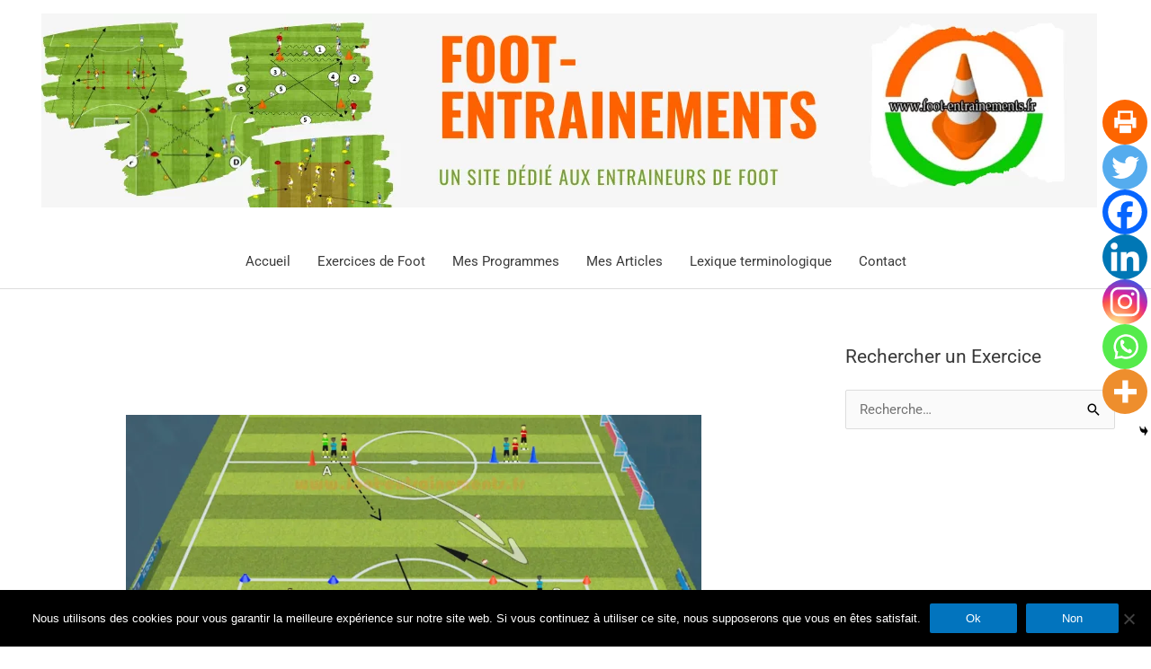

--- FILE ---
content_type: text/html; charset=UTF-8
request_url: https://www.foot-entrainements.fr/exercice-foot-transversale-et-frappe/
body_size: 30560
content:
<!DOCTYPE html>
<html lang="fr-FR">
<head>
<meta charset="UTF-8">
<meta name="viewport" content="width=device-width, initial-scale=1">
	<link rel="profile" href="https://gmpg.org/xfn/11"> 
	<meta data-name=wpacu-delimiter data-content="ASSET CLEANUP CRITICAL CSS" /><meta name='robots' content='index, follow, max-image-preview:large, max-snippet:-1, max-video-preview:-1' />

	<!-- This site is optimized with the Yoast SEO plugin v26.8 - https://yoast.com/product/yoast-seo-wordpress/ -->
	<title>Exercice Transversale, Remise et Frappe -</title>
	<meta name="description" content="Exercice de foot pour travailler les transversale, la réception des transversales, la remise et a frappe. Cela peut aider lors de vos matchs" />
	<link rel="canonical" href="https://www.foot-entrainements.fr/exercice-foot-transversale-et-frappe/" />
	<meta property="og:locale" content="fr_FR" />
	<meta property="og:type" content="article" />
	<meta property="og:title" content="Exercice Transversale, Remise et Frappe -" />
	<meta property="og:description" content="Exercice de foot pour travailler les transversale, la réception des transversales, la remise et a frappe. Cela peut aider lors de vos matchs" />
	<meta property="og:url" content="https://www.foot-entrainements.fr/exercice-foot-transversale-et-frappe/" />
	<meta property="article:publisher" content="https://www.facebook.com/pages/Foot-entrainements/504872219570031" />
	<meta property="article:published_time" content="2025-10-30T12:02:40+00:00" />
	<meta property="og:image" content="https://i2.wp.com/www.foot-entrainements.fr/wp-content/uploads/2013/04/Transversale-Duel-Remise-Frappe.png?fit=1087%2C597&ssl=1" />
	<meta property="og:image:width" content="1087" />
	<meta property="og:image:height" content="597" />
	<meta property="og:image:type" content="image/png" />
	<meta name="author" content="coach" />
	<meta name="twitter:card" content="summary_large_image" />
	<meta name="twitter:creator" content="@Foot_Entraineur" />
	<meta name="twitter:site" content="@Foot_Entraineur" />
	<meta name="twitter:label1" content="Écrit par" />
	<meta name="twitter:data1" content="coach" />
	<meta name="twitter:label2" content="Durée de lecture estimée" />
	<meta name="twitter:data2" content="2 minutes" />
	<script type="application/ld+json" class="yoast-schema-graph">{"@context":"https://schema.org","@graph":[{"@type":"Article","@id":"https://www.foot-entrainements.fr/exercice-foot-transversale-et-frappe/#article","isPartOf":{"@id":"https://www.foot-entrainements.fr/exercice-foot-transversale-et-frappe/"},"author":{"name":"coach","@id":"https://www.foot-entrainements.fr/#/schema/person/e462af30fd7c8426d9888ad772fe39fd"},"headline":"Exercice Transversale, Remise et Frappe","datePublished":"2025-10-30T12:02:40+00:00","mainEntityOfPage":{"@id":"https://www.foot-entrainements.fr/exercice-foot-transversale-et-frappe/"},"wordCount":218,"commentCount":0,"image":{"@id":"https://www.foot-entrainements.fr/exercice-foot-transversale-et-frappe/#primaryimage"},"thumbnailUrl":"https://i0.wp.com/www.foot-entrainements.fr/wp-content/uploads/2013/04/Transversale-Duel-Remise-Frappe.png?fit=1087%2C597&ssl=1","keywords":["transversales"],"articleSection":["Exercices de Foot"],"inLanguage":"fr-FR","potentialAction":[{"@type":"CommentAction","name":"Comment","target":["https://www.foot-entrainements.fr/exercice-foot-transversale-et-frappe/#respond"]}]},{"@type":"WebPage","@id":"https://www.foot-entrainements.fr/exercice-foot-transversale-et-frappe/","url":"https://www.foot-entrainements.fr/exercice-foot-transversale-et-frappe/","name":"Exercice Transversale, Remise et Frappe -","isPartOf":{"@id":"https://www.foot-entrainements.fr/#website"},"primaryImageOfPage":{"@id":"https://www.foot-entrainements.fr/exercice-foot-transversale-et-frappe/#primaryimage"},"image":{"@id":"https://www.foot-entrainements.fr/exercice-foot-transversale-et-frappe/#primaryimage"},"thumbnailUrl":"https://i0.wp.com/www.foot-entrainements.fr/wp-content/uploads/2013/04/Transversale-Duel-Remise-Frappe.png?fit=1087%2C597&ssl=1","datePublished":"2025-10-30T12:02:40+00:00","author":{"@id":"https://www.foot-entrainements.fr/#/schema/person/e462af30fd7c8426d9888ad772fe39fd"},"description":"Exercice de foot pour travailler les transversale, la réception des transversales, la remise et a frappe. Cela peut aider lors de vos matchs","breadcrumb":{"@id":"https://www.foot-entrainements.fr/exercice-foot-transversale-et-frappe/#breadcrumb"},"inLanguage":"fr-FR","potentialAction":[{"@type":"ReadAction","target":["https://www.foot-entrainements.fr/exercice-foot-transversale-et-frappe/"]}]},{"@type":"ImageObject","inLanguage":"fr-FR","@id":"https://www.foot-entrainements.fr/exercice-foot-transversale-et-frappe/#primaryimage","url":"https://i0.wp.com/www.foot-entrainements.fr/wp-content/uploads/2013/04/Transversale-Duel-Remise-Frappe.png?fit=1087%2C597&ssl=1","contentUrl":"https://i0.wp.com/www.foot-entrainements.fr/wp-content/uploads/2013/04/Transversale-Duel-Remise-Frappe.png?fit=1087%2C597&ssl=1","width":1087,"height":597,"caption":"Exercice foot entrainements transversale remise frappe"},{"@type":"BreadcrumbList","@id":"https://www.foot-entrainements.fr/exercice-foot-transversale-et-frappe/#breadcrumb","itemListElement":[{"@type":"ListItem","position":1,"name":"Accueil","item":"https://www.foot-entrainements.fr/"},{"@type":"ListItem","position":2,"name":"Exercice Transversale, Remise et Frappe"}]},{"@type":"WebSite","@id":"https://www.foot-entrainements.fr/#website","url":"https://www.foot-entrainements.fr/","name":"","description":"Exercices de Foot GRATUIT toutes Catégories","potentialAction":[{"@type":"SearchAction","target":{"@type":"EntryPoint","urlTemplate":"https://www.foot-entrainements.fr/?s={search_term_string}"},"query-input":{"@type":"PropertyValueSpecification","valueRequired":true,"valueName":"search_term_string"}}],"inLanguage":"fr-FR"},{"@type":"Person","@id":"https://www.foot-entrainements.fr/#/schema/person/e462af30fd7c8426d9888ad772fe39fd","name":"coach","image":{"@type":"ImageObject","inLanguage":"fr-FR","@id":"https://www.foot-entrainements.fr/#/schema/person/image/","url":"https://secure.gravatar.com/avatar/7dd88005f3e0f37981f234b6dcf6a2f66772bf7a38d6fc3dc21469d912f73553?s=96&d=mm&r=g","contentUrl":"https://secure.gravatar.com/avatar/7dd88005f3e0f37981f234b6dcf6a2f66772bf7a38d6fc3dc21469d912f73553?s=96&d=mm&r=g","caption":"coach"},"url":"https://www.foot-entrainements.fr/author/jerome/"}]}</script>
	<!-- / Yoast SEO plugin. -->


<link rel='dns-prefetch' href='//www.foot-entrainements.fr' />
<link rel='dns-prefetch' href='//js.stripe.com' />
<link rel='dns-prefetch' href='//stats.wp.com' />
<link rel='dns-prefetch' href='//widgets.wp.com' />
<link rel='dns-prefetch' href='//s0.wp.com' />
<link rel='dns-prefetch' href='//0.gravatar.com' />
<link rel='dns-prefetch' href='//1.gravatar.com' />
<link rel='dns-prefetch' href='//2.gravatar.com' />
<link rel='dns-prefetch' href='//www.googletagmanager.com' />
<link rel='preconnect' href='//i0.wp.com' />
<link rel='preconnect' href='//c0.wp.com' />
<link rel="alternate" type="application/rss+xml" title=" &raquo; Flux" href="https://www.foot-entrainements.fr/feed/" />
<link rel="alternate" type="application/rss+xml" title=" &raquo; Flux des commentaires" href="https://www.foot-entrainements.fr/comments/feed/" />
<link rel="alternate" type="application/rss+xml" title=" &raquo; Exercice Transversale, Remise et Frappe Flux des commentaires" href="https://www.foot-entrainements.fr/exercice-foot-transversale-et-frappe/feed/" />
<link rel="alternate" title="oEmbed (JSON)" type="application/json+oembed" href="https://www.foot-entrainements.fr/wp-json/oembed/1.0/embed?url=https%3A%2F%2Fwww.foot-entrainements.fr%2Fexercice-foot-transversale-et-frappe%2F" />
<link rel="alternate" title="oEmbed (XML)" type="text/xml+oembed" href="https://www.foot-entrainements.fr/wp-json/oembed/1.0/embed?url=https%3A%2F%2Fwww.foot-entrainements.fr%2Fexercice-foot-transversale-et-frappe%2F&#038;format=xml" />
<style id='wp-img-auto-sizes-contain-inline-css'>
img:is([sizes=auto i],[sizes^="auto," i]){contain-intrinsic-size:3000px 1500px}
/*# sourceURL=wp-img-auto-sizes-contain-inline-css */
</style>
<link data-wpacu-style-handle='astra-theme-css' rel='stylesheet' id='astra-theme-css-css' href='https://www.foot-entrainements.fr/wp-content/themes/astra/assets/css/minified/style.min.css?ver=4.12.1' media='all' />
<style id='astra-theme-css-inline-css'>
.ast-no-sidebar .entry-content .alignfull {margin-left: calc( -50vw + 50%);margin-right: calc( -50vw + 50%);max-width: 100vw;width: 100vw;}.ast-no-sidebar .entry-content .alignwide {margin-left: calc(-41vw + 50%);margin-right: calc(-41vw + 50%);max-width: unset;width: unset;}.ast-no-sidebar .entry-content .alignfull .alignfull,.ast-no-sidebar .entry-content .alignfull .alignwide,.ast-no-sidebar .entry-content .alignwide .alignfull,.ast-no-sidebar .entry-content .alignwide .alignwide,.ast-no-sidebar .entry-content .wp-block-column .alignfull,.ast-no-sidebar .entry-content .wp-block-column .alignwide{width: 100%;margin-left: auto;margin-right: auto;}.wp-block-gallery,.blocks-gallery-grid {margin: 0;}.wp-block-separator {max-width: 100px;}.wp-block-separator.is-style-wide,.wp-block-separator.is-style-dots {max-width: none;}.entry-content .has-2-columns .wp-block-column:first-child {padding-right: 10px;}.entry-content .has-2-columns .wp-block-column:last-child {padding-left: 10px;}@media (max-width: 782px) {.entry-content .wp-block-columns .wp-block-column {flex-basis: 100%;}.entry-content .has-2-columns .wp-block-column:first-child {padding-right: 0;}.entry-content .has-2-columns .wp-block-column:last-child {padding-left: 0;}}body .entry-content .wp-block-latest-posts {margin-left: 0;}body .entry-content .wp-block-latest-posts li {list-style: none;}.ast-no-sidebar .ast-container .entry-content .wp-block-latest-posts {margin-left: 0;}.ast-header-break-point .entry-content .alignwide {margin-left: auto;margin-right: auto;}.entry-content .blocks-gallery-item img {margin-bottom: auto;}.wp-block-pullquote {border-top: 4px solid #555d66;border-bottom: 4px solid #555d66;color: #40464d;}:root{--ast-post-nav-space:0;--ast-container-default-xlg-padding:6.67em;--ast-container-default-lg-padding:5.67em;--ast-container-default-slg-padding:4.34em;--ast-container-default-md-padding:3.34em;--ast-container-default-sm-padding:6.67em;--ast-container-default-xs-padding:2.4em;--ast-container-default-xxs-padding:1.4em;--ast-code-block-background:#EEEEEE;--ast-comment-inputs-background:#FAFAFA;--ast-normal-container-width:1200px;--ast-narrow-container-width:750px;--ast-blog-title-font-weight:normal;--ast-blog-meta-weight:inherit;--ast-global-color-primary:var(--ast-global-color-5);--ast-global-color-secondary:var(--ast-global-color-4);--ast-global-color-alternate-background:var(--ast-global-color-7);--ast-global-color-subtle-background:var(--ast-global-color-6);--ast-bg-style-guide:var( --ast-global-color-secondary,--ast-global-color-5 );--ast-shadow-style-guide:0px 0px 4px 0 #00000057;--ast-global-dark-bg-style:#fff;--ast-global-dark-lfs:#fbfbfb;--ast-widget-bg-color:#fafafa;--ast-wc-container-head-bg-color:#fbfbfb;--ast-title-layout-bg:#eeeeee;--ast-search-border-color:#e7e7e7;--ast-lifter-hover-bg:#e6e6e6;--ast-gallery-block-color:#000;--srfm-color-input-label:var(--ast-global-color-2);}html{font-size:93.75%;}a,.page-title{color:#0274be;}a:hover,a:focus{color:#3a3a3a;}body,button,input,select,textarea,.ast-button,.ast-custom-button{font-family:-apple-system,BlinkMacSystemFont,Segoe UI,Roboto,Oxygen-Sans,Ubuntu,Cantarell,Helvetica Neue,sans-serif;font-weight:inherit;font-size:15px;font-size:1rem;}blockquote{color:#000000;}.ast-site-identity .site-title a{color:var(--ast-global-color-2);}.site-title{font-size:35px;font-size:2.3333333333333rem;display:block;}.site-header .site-description{font-size:15px;font-size:1rem;display:none;}.entry-title{font-size:40px;font-size:2.6666666666667rem;}.archive .ast-article-post .ast-article-inner,.blog .ast-article-post .ast-article-inner,.archive .ast-article-post .ast-article-inner:hover,.blog .ast-article-post .ast-article-inner:hover{overflow:hidden;}h1,.entry-content :where(h1){font-size:40px;font-size:2.6666666666667rem;line-height:1.4em;}h2,.entry-content :where(h2){font-size:30px;font-size:2rem;line-height:1.3em;}h3,.entry-content :where(h3){font-size:25px;font-size:1.6666666666667rem;line-height:1.3em;}h4,.entry-content :where(h4){font-size:20px;font-size:1.3333333333333rem;line-height:1.2em;}h5,.entry-content :where(h5){font-size:18px;font-size:1.2rem;line-height:1.2em;}h6,.entry-content :where(h6){font-size:15px;font-size:1rem;line-height:1.25em;}::selection{background-color:#0274be;color:#ffffff;}body,h1,h2,h3,h4,h5,h6,.entry-title a,.entry-content :where(h1,h2,h3,h4,h5,h6){color:#3a3a3a;}.tagcloud a:hover,.tagcloud a:focus,.tagcloud a.current-item{color:#ffffff;border-color:#0274be;background-color:#0274be;}input:focus,input[type="text"]:focus,input[type="email"]:focus,input[type="url"]:focus,input[type="password"]:focus,input[type="reset"]:focus,input[type="search"]:focus,textarea:focus{border-color:#0274be;}input[type="radio"]:checked,input[type=reset],input[type="checkbox"]:checked,input[type="checkbox"]:hover:checked,input[type="checkbox"]:focus:checked,input[type=range]::-webkit-slider-thumb{border-color:#0274be;background-color:#0274be;box-shadow:none;}.site-footer a:hover + .post-count,.site-footer a:focus + .post-count{background:#0274be;border-color:#0274be;}.single .nav-links .nav-previous,.single .nav-links .nav-next{color:#0274be;}.entry-meta,.entry-meta *{line-height:1.45;color:#0274be;}.entry-meta a:not(.ast-button):hover,.entry-meta a:not(.ast-button):hover *,.entry-meta a:not(.ast-button):focus,.entry-meta a:not(.ast-button):focus *,.page-links > .page-link,.page-links .page-link:hover,.post-navigation a:hover{color:#3a3a3a;}#cat option,.secondary .calendar_wrap thead a,.secondary .calendar_wrap thead a:visited{color:#0274be;}.secondary .calendar_wrap #today,.ast-progress-val span{background:#0274be;}.secondary a:hover + .post-count,.secondary a:focus + .post-count{background:#0274be;border-color:#0274be;}.calendar_wrap #today > a{color:#ffffff;}.page-links .page-link,.single .post-navigation a{color:#0274be;}.ast-search-menu-icon .search-form button.search-submit{padding:0 4px;}.ast-search-menu-icon form.search-form{padding-right:0;}.ast-header-search .ast-search-menu-icon.ast-dropdown-active .search-form,.ast-header-search .ast-search-menu-icon.ast-dropdown-active .search-field:focus{transition:all 0.2s;}.search-form input.search-field:focus{outline:none;}.widget-title,.widget .wp-block-heading{font-size:21px;font-size:1.4rem;color:#3a3a3a;}#secondary,#secondary button,#secondary input,#secondary select,#secondary textarea{font-size:15px;font-size:1rem;}.ast-search-menu-icon.slide-search a:focus-visible:focus-visible,.astra-search-icon:focus-visible,#close:focus-visible,a:focus-visible,.ast-menu-toggle:focus-visible,.site .skip-link:focus-visible,.wp-block-loginout input:focus-visible,.wp-block-search.wp-block-search__button-inside .wp-block-search__inside-wrapper,.ast-header-navigation-arrow:focus-visible,.ast-orders-table__row .ast-orders-table__cell:focus-visible,a#ast-apply-coupon:focus-visible,#ast-apply-coupon:focus-visible,#close:focus-visible,.button.search-submit:focus-visible,#search_submit:focus,.normal-search:focus-visible,.ast-header-account-wrap:focus-visible,.astra-cart-drawer-close:focus,.ast-single-variation:focus,.ast-button:focus,.ast-builder-button-wrap:has(.ast-custom-button-link:focus),.ast-builder-button-wrap .ast-custom-button-link:focus{outline-style:dotted;outline-color:inherit;outline-width:thin;}input:focus,input[type="text"]:focus,input[type="email"]:focus,input[type="url"]:focus,input[type="password"]:focus,input[type="reset"]:focus,input[type="search"]:focus,input[type="number"]:focus,textarea:focus,.wp-block-search__input:focus,[data-section="section-header-mobile-trigger"] .ast-button-wrap .ast-mobile-menu-trigger-minimal:focus,.ast-mobile-popup-drawer.active .menu-toggle-close:focus,#ast-scroll-top:focus,#coupon_code:focus,#ast-coupon-code:focus{border-style:dotted;border-color:inherit;border-width:thin;}input{outline:none;}.main-header-menu .menu-link,.ast-header-custom-item a{color:#3a3a3a;}.main-header-menu .menu-item:hover > .menu-link,.main-header-menu .menu-item:hover > .ast-menu-toggle,.main-header-menu .ast-masthead-custom-menu-items a:hover,.main-header-menu .menu-item.focus > .menu-link,.main-header-menu .menu-item.focus > .ast-menu-toggle,.main-header-menu .current-menu-item > .menu-link,.main-header-menu .current-menu-ancestor > .menu-link,.main-header-menu .current-menu-item > .ast-menu-toggle,.main-header-menu .current-menu-ancestor > .ast-menu-toggle{color:#0274be;}.header-main-layout-3 .ast-main-header-bar-alignment{margin-right:auto;}.header-main-layout-2 .site-header-section-left .ast-site-identity{text-align:left;}.ast-logo-title-inline .site-logo-img{padding-right:1em;}.site-logo-img img{ transition:all 0.2s linear;}body .ast-oembed-container *{position:absolute;top:0;width:100%;height:100%;left:0;}body .wp-block-embed-pocket-casts .ast-oembed-container *{position:unset;}.ast-header-break-point .ast-mobile-menu-buttons-minimal.menu-toggle{background:transparent;color:#0274be;}.ast-header-break-point .ast-mobile-menu-buttons-outline.menu-toggle{background:transparent;border:1px solid #0274be;color:#0274be;}.ast-header-break-point .ast-mobile-menu-buttons-fill.menu-toggle{background:#0274be;}.ast-single-post-featured-section + article {margin-top: 2em;}.site-content .ast-single-post-featured-section img {width: 100%;overflow: hidden;object-fit: cover;}.site > .ast-single-related-posts-container {margin-top: 0;}@media (min-width: 922px) {.ast-desktop .ast-container--narrow {max-width: var(--ast-narrow-container-width);margin: 0 auto;}}#secondary {margin: 4em 0 2.5em;word-break: break-word;line-height: 2;}#secondary li {margin-bottom: 0.25em;}#secondary li:last-child {margin-bottom: 0;}@media (max-width: 768px) {.js_active .ast-plain-container.ast-single-post #secondary {margin-top: 1.5em;}}.ast-separate-container.ast-two-container #secondary .widget {background-color: #fff;padding: 2em;margin-bottom: 2em;}@media (min-width: 993px) {.ast-left-sidebar #secondary {padding-right: 60px;}.ast-right-sidebar #secondary {padding-left: 60px;}}@media (max-width: 993px) {.ast-right-sidebar #secondary {padding-left: 30px;}.ast-left-sidebar #secondary {padding-right: 30px;}}.footer-adv .footer-adv-overlay{border-top-style:solid;border-top-color:#7a7a7a;}@media( max-width: 420px ) {.single .nav-links .nav-previous,.single .nav-links .nav-next {width: 100%;text-align: center;}}.wp-block-buttons.aligncenter{justify-content:center;}@media (min-width:1200px){.ast-separate-container.ast-right-sidebar .entry-content .wp-block-image.alignfull,.ast-separate-container.ast-left-sidebar .entry-content .wp-block-image.alignfull,.ast-separate-container.ast-right-sidebar .entry-content .wp-block-cover.alignfull,.ast-separate-container.ast-left-sidebar .entry-content .wp-block-cover.alignfull{margin-left:-6.67em;margin-right:-6.67em;max-width:unset;width:unset;}.ast-separate-container.ast-right-sidebar .entry-content .wp-block-image.alignwide,.ast-separate-container.ast-left-sidebar .entry-content .wp-block-image.alignwide,.ast-separate-container.ast-right-sidebar .entry-content .wp-block-cover.alignwide,.ast-separate-container.ast-left-sidebar .entry-content .wp-block-cover.alignwide{margin-left:-20px;margin-right:-20px;max-width:unset;width:unset;}}@media (min-width:1200px){.wp-block-group .has-background{padding:20px;}}@media (min-width:1200px){.ast-separate-container.ast-right-sidebar .entry-content .wp-block-group.alignwide,.ast-separate-container.ast-left-sidebar .entry-content .wp-block-group.alignwide,.ast-separate-container.ast-right-sidebar .entry-content .wp-block-cover.alignwide,.ast-separate-container.ast-left-sidebar .entry-content .wp-block-cover.alignwide{margin-left:-20px;margin-right:-20px;padding-left:20px;padding-right:20px;}.ast-separate-container.ast-right-sidebar .entry-content .wp-block-group.alignfull,.ast-separate-container.ast-left-sidebar .entry-content .wp-block-group.alignfull,.ast-separate-container.ast-right-sidebar .entry-content .wp-block-cover.alignfull,.ast-separate-container.ast-left-sidebar .entry-content .wp-block-cover.alignfull{margin-left:-6.67em;margin-right:-6.67em;padding-left:6.67em;padding-right:6.67em;}}@media (min-width:1200px){.wp-block-cover-image.alignwide .wp-block-cover__inner-container,.wp-block-cover.alignwide .wp-block-cover__inner-container,.wp-block-cover-image.alignfull .wp-block-cover__inner-container,.wp-block-cover.alignfull .wp-block-cover__inner-container{width:100%;}}.wp-block-image.aligncenter{margin-left:auto;margin-right:auto;}.wp-block-table.aligncenter{margin-left:auto;margin-right:auto;}.wp-block-buttons .wp-block-button.is-style-outline .wp-block-button__link.wp-element-button,.ast-outline-button,.wp-block-uagb-buttons-child .uagb-buttons-repeater.ast-outline-button{border-top-width:2px;border-right-width:2px;border-bottom-width:2px;border-left-width:2px;font-family:inherit;font-weight:inherit;line-height:1em;border-top-left-radius:2px;border-top-right-radius:2px;border-bottom-right-radius:2px;border-bottom-left-radius:2px;}.wp-block-button .wp-block-button__link.wp-element-button.is-style-outline:not(.has-background),.wp-block-button.is-style-outline>.wp-block-button__link.wp-element-button:not(.has-background),.ast-outline-button{background-color:transparent;}.entry-content[data-ast-blocks-layout] > figure{margin-bottom:1em;}@media (max-width:921px){.ast-left-sidebar #content > .ast-container{display:flex;flex-direction:column-reverse;width:100%;}.ast-separate-container .ast-article-post,.ast-separate-container .ast-article-single{padding:1.5em 2.14em;}.ast-author-box img.avatar{margin:20px 0 0 0;}}@media (max-width:921px){#secondary.secondary{padding-top:0;}.ast-separate-container.ast-right-sidebar #secondary{padding-left:1em;padding-right:1em;}.ast-separate-container.ast-two-container #secondary{padding-left:0;padding-right:0;}.ast-page-builder-template .entry-header #secondary,.ast-page-builder-template #secondary{margin-top:1.5em;}}@media (max-width:921px){.ast-right-sidebar #primary{padding-right:0;}.ast-page-builder-template.ast-left-sidebar #secondary,.ast-page-builder-template.ast-right-sidebar #secondary{padding-right:20px;padding-left:20px;}.ast-right-sidebar #secondary,.ast-left-sidebar #primary{padding-left:0;}.ast-left-sidebar #secondary{padding-right:0;}}@media (min-width:922px){.ast-separate-container.ast-right-sidebar #primary,.ast-separate-container.ast-left-sidebar #primary{border:0;}.search-no-results.ast-separate-container #primary{margin-bottom:4em;}}@media (min-width:922px){.ast-right-sidebar #primary{border-right:1px solid var(--ast-border-color);}.ast-left-sidebar #primary{border-left:1px solid var(--ast-border-color);}.ast-right-sidebar #secondary{border-left:1px solid var(--ast-border-color);margin-left:-1px;}.ast-left-sidebar #secondary{border-right:1px solid var(--ast-border-color);margin-right:-1px;}.ast-separate-container.ast-two-container.ast-right-sidebar #secondary{padding-left:30px;padding-right:0;}.ast-separate-container.ast-two-container.ast-left-sidebar #secondary{padding-right:30px;padding-left:0;}.ast-separate-container.ast-right-sidebar #secondary,.ast-separate-container.ast-left-sidebar #secondary{border:0;margin-left:auto;margin-right:auto;}.ast-separate-container.ast-two-container #secondary .widget:last-child{margin-bottom:0;}}.wp-block-button .wp-block-button__link{color:#ffffff;}.wp-block-button .wp-block-button__link:hover,.wp-block-button .wp-block-button__link:focus{color:#ffffff;background-color:#3a3a3a;border-color:#3a3a3a;}.elementor-widget-heading h1.elementor-heading-title{line-height:1.4em;}.elementor-widget-heading h2.elementor-heading-title{line-height:1.3em;}.elementor-widget-heading h3.elementor-heading-title{line-height:1.3em;}.elementor-widget-heading h4.elementor-heading-title{line-height:1.2em;}.elementor-widget-heading h5.elementor-heading-title{line-height:1.2em;}.elementor-widget-heading h6.elementor-heading-title{line-height:1.25em;}.wp-block-button .wp-block-button__link{border-top-width:0;border-right-width:0;border-left-width:0;border-bottom-width:0;border-color:#0274be;background-color:#0274be;color:#ffffff;font-family:inherit;font-weight:inherit;line-height:1em;border-top-left-radius:2px;border-top-right-radius:2px;border-bottom-right-radius:2px;border-bottom-left-radius:2px;padding-top:10px;padding-right:40px;padding-bottom:10px;padding-left:40px;}.menu-toggle,button,.ast-button,.ast-custom-button,.button,input#submit,input[type="button"],input[type="submit"],input[type="reset"]{border-style:solid;border-top-width:0;border-right-width:0;border-left-width:0;border-bottom-width:0;color:#ffffff;border-color:#0274be;background-color:#0274be;padding-top:10px;padding-right:40px;padding-bottom:10px;padding-left:40px;font-family:inherit;font-weight:inherit;line-height:1em;border-top-left-radius:2px;border-top-right-radius:2px;border-bottom-right-radius:2px;border-bottom-left-radius:2px;}button:focus,.menu-toggle:hover,button:hover,.ast-button:hover,.ast-custom-button:hover .button:hover,.ast-custom-button:hover ,input[type=reset]:hover,input[type=reset]:focus,input#submit:hover,input#submit:focus,input[type="button"]:hover,input[type="button"]:focus,input[type="submit"]:hover,input[type="submit"]:focus{color:#ffffff;background-color:#3a3a3a;border-color:#3a3a3a;}@media (max-width:921px){.ast-mobile-header-stack .main-header-bar .ast-search-menu-icon{display:inline-block;}.ast-header-break-point.ast-header-custom-item-outside .ast-mobile-header-stack .main-header-bar .ast-search-icon{margin:0;}.ast-comment-avatar-wrap img{max-width:2.5em;}.ast-comment-meta{padding:0 1.8888em 1.3333em;}.ast-separate-container .ast-comment-list li.depth-1{padding:1.5em 2.14em;}.ast-separate-container .comment-respond{padding:2em 2.14em;}}@media (min-width:544px){.ast-container{max-width:100%;}}@media (max-width:544px){.ast-separate-container .ast-article-post,.ast-separate-container .ast-article-single,.ast-separate-container .comments-title,.ast-separate-container .ast-archive-description{padding:1.5em 1em;}.ast-separate-container #content .ast-container{padding-left:0.54em;padding-right:0.54em;}.ast-separate-container .ast-comment-list .bypostauthor{padding:.5em;}.ast-search-menu-icon.ast-dropdown-active .search-field{width:170px;}.ast-separate-container #secondary{padding-top:0;}.ast-separate-container.ast-two-container #secondary .widget{margin-bottom:1.5em;padding-left:1em;padding-right:1em;}.site-branding img,.site-header .site-logo-img .custom-logo-link img{max-width:100%;}} #ast-mobile-header .ast-site-header-cart-li a{pointer-events:none;}body,.ast-separate-container{background-color:#ffffff;}.ast-no-sidebar.ast-separate-container .entry-content .alignfull {margin-left: -6.67em;margin-right: -6.67em;width: auto;}@media (max-width: 1200px) {.ast-no-sidebar.ast-separate-container .entry-content .alignfull {margin-left: -2.4em;margin-right: -2.4em;}}@media (max-width: 768px) {.ast-no-sidebar.ast-separate-container .entry-content .alignfull {margin-left: -2.14em;margin-right: -2.14em;}}@media (max-width: 544px) {.ast-no-sidebar.ast-separate-container .entry-content .alignfull {margin-left: -1em;margin-right: -1em;}}.ast-no-sidebar.ast-separate-container .entry-content .alignwide {margin-left: -20px;margin-right: -20px;}.ast-no-sidebar.ast-separate-container .entry-content .wp-block-column .alignfull,.ast-no-sidebar.ast-separate-container .entry-content .wp-block-column .alignwide {margin-left: auto;margin-right: auto;width: 100%;}@media (max-width:921px){.site-title{display:block;}.site-header .site-description{display:none;}h1,.entry-content :where(h1){font-size:30px;}h2,.entry-content :where(h2){font-size:25px;}h3,.entry-content :where(h3){font-size:20px;}}@media (max-width:544px){.site-title{display:block;}.site-header .site-description{display:none;}h1,.entry-content :where(h1){font-size:30px;}h2,.entry-content :where(h2){font-size:25px;}h3,.entry-content :where(h3){font-size:20px;}}@media (max-width:921px){html{font-size:85.5%;}}@media (max-width:544px){html{font-size:85.5%;}}@media (min-width:922px){.ast-container{max-width:1240px;}}@font-face {font-family: "Astra";src: url(https://www.foot-entrainements.fr/wp-content/themes/astra/assets/fonts/astra.woff) format("woff"),url(https://www.foot-entrainements.fr/wp-content/themes/astra/assets/fonts/astra.ttf) format("truetype"),url(https://www.foot-entrainements.fr/wp-content/themes/astra/assets/fonts/astra.svg#astra) format("svg");font-weight: normal;font-style: normal;font-display: fallback;}@media (max-width:921px) {.main-header-bar .main-header-bar-navigation{display:none;}}.ast-desktop .main-header-menu.submenu-with-border .sub-menu,.ast-desktop .main-header-menu.submenu-with-border .astra-full-megamenu-wrapper{border-color:#0274be;}.ast-desktop .main-header-menu.submenu-with-border .sub-menu{border-top-width:2px;border-style:solid;}.ast-desktop .main-header-menu.submenu-with-border .sub-menu .sub-menu{top:-2px;}.ast-desktop .main-header-menu.submenu-with-border .sub-menu .menu-link,.ast-desktop .main-header-menu.submenu-with-border .children .menu-link{border-bottom-width:0px;border-style:solid;border-color:#eaeaea;}@media (min-width:922px){.main-header-menu .sub-menu .menu-item.ast-left-align-sub-menu:hover > .sub-menu,.main-header-menu .sub-menu .menu-item.ast-left-align-sub-menu.focus > .sub-menu{margin-left:-0px;}}.ast-small-footer{border-top-style:solid;border-top-width:15px;border-top-color:#7a7a7a;}.ast-small-footer-wrap{text-align:center;}.site .comments-area{padding-bottom:3em;}.ast-header-break-point.ast-header-custom-item-inside .main-header-bar .main-header-bar-navigation .ast-search-icon {display: none;}.ast-header-break-point.ast-header-custom-item-inside .main-header-bar .ast-search-menu-icon .search-form {padding: 0;display: block;overflow: hidden;}.ast-header-break-point .ast-header-custom-item .widget:last-child {margin-bottom: 1em;}.ast-header-custom-item .widget {margin: 0.5em;display: inline-block;vertical-align: middle;}.ast-header-custom-item .widget p {margin-bottom: 0;}.ast-header-custom-item .widget li {width: auto;}.ast-header-custom-item-inside .button-custom-menu-item .menu-link {display: none;}.ast-header-custom-item-inside.ast-header-break-point .button-custom-menu-item .ast-custom-button-link {display: none;}.ast-header-custom-item-inside.ast-header-break-point .button-custom-menu-item .menu-link {display: block;}.ast-header-break-point.ast-header-custom-item-outside .main-header-bar .ast-search-icon {margin-right: 1em;}.ast-header-break-point.ast-header-custom-item-inside .main-header-bar .ast-search-menu-icon .search-field,.ast-header-break-point.ast-header-custom-item-inside .main-header-bar .ast-search-menu-icon.ast-inline-search .search-field {width: 100%;padding-right: 5.5em;}.ast-header-break-point.ast-header-custom-item-inside .main-header-bar .ast-search-menu-icon .search-submit {display: block;position: absolute;height: 100%;top: 0;right: 0;padding: 0 1em;border-radius: 0;}.ast-header-break-point .ast-header-custom-item .ast-masthead-custom-menu-items {padding-left: 20px;padding-right: 20px;margin-bottom: 1em;margin-top: 1em;}.ast-header-custom-item-inside.ast-header-break-point .button-custom-menu-item {padding-left: 0;padding-right: 0;margin-top: 0;margin-bottom: 0;}.astra-icon-down_arrow::after {content: "\e900";font-family: Astra;}.astra-icon-close::after {content: "\e5cd";font-family: Astra;}.astra-icon-drag_handle::after {content: "\e25d";font-family: Astra;}.astra-icon-format_align_justify::after {content: "\e235";font-family: Astra;}.astra-icon-menu::after {content: "\e5d2";font-family: Astra;}.astra-icon-reorder::after {content: "\e8fe";font-family: Astra;}.astra-icon-search::after {content: "\e8b6";font-family: Astra;}.astra-icon-zoom_in::after {content: "\e56b";font-family: Astra;}.astra-icon-check-circle::after {content: "\e901";font-family: Astra;}.astra-icon-shopping-cart::after {content: "\f07a";font-family: Astra;}.astra-icon-shopping-bag::after {content: "\f290";font-family: Astra;}.astra-icon-shopping-basket::after {content: "\f291";font-family: Astra;}.astra-icon-circle-o::after {content: "\e903";font-family: Astra;}.astra-icon-certificate::after {content: "\e902";font-family: Astra;}blockquote {padding: 1.2em;}:root .has-ast-global-color-0-color{color:var(--ast-global-color-0);}:root .has-ast-global-color-0-background-color{background-color:var(--ast-global-color-0);}:root .wp-block-button .has-ast-global-color-0-color{color:var(--ast-global-color-0);}:root .wp-block-button .has-ast-global-color-0-background-color{background-color:var(--ast-global-color-0);}:root .has-ast-global-color-1-color{color:var(--ast-global-color-1);}:root .has-ast-global-color-1-background-color{background-color:var(--ast-global-color-1);}:root .wp-block-button .has-ast-global-color-1-color{color:var(--ast-global-color-1);}:root .wp-block-button .has-ast-global-color-1-background-color{background-color:var(--ast-global-color-1);}:root .has-ast-global-color-2-color{color:var(--ast-global-color-2);}:root .has-ast-global-color-2-background-color{background-color:var(--ast-global-color-2);}:root .wp-block-button .has-ast-global-color-2-color{color:var(--ast-global-color-2);}:root .wp-block-button .has-ast-global-color-2-background-color{background-color:var(--ast-global-color-2);}:root .has-ast-global-color-3-color{color:var(--ast-global-color-3);}:root .has-ast-global-color-3-background-color{background-color:var(--ast-global-color-3);}:root .wp-block-button .has-ast-global-color-3-color{color:var(--ast-global-color-3);}:root .wp-block-button .has-ast-global-color-3-background-color{background-color:var(--ast-global-color-3);}:root .has-ast-global-color-4-color{color:var(--ast-global-color-4);}:root .has-ast-global-color-4-background-color{background-color:var(--ast-global-color-4);}:root .wp-block-button .has-ast-global-color-4-color{color:var(--ast-global-color-4);}:root .wp-block-button .has-ast-global-color-4-background-color{background-color:var(--ast-global-color-4);}:root .has-ast-global-color-5-color{color:var(--ast-global-color-5);}:root .has-ast-global-color-5-background-color{background-color:var(--ast-global-color-5);}:root .wp-block-button .has-ast-global-color-5-color{color:var(--ast-global-color-5);}:root .wp-block-button .has-ast-global-color-5-background-color{background-color:var(--ast-global-color-5);}:root .has-ast-global-color-6-color{color:var(--ast-global-color-6);}:root .has-ast-global-color-6-background-color{background-color:var(--ast-global-color-6);}:root .wp-block-button .has-ast-global-color-6-color{color:var(--ast-global-color-6);}:root .wp-block-button .has-ast-global-color-6-background-color{background-color:var(--ast-global-color-6);}:root .has-ast-global-color-7-color{color:var(--ast-global-color-7);}:root .has-ast-global-color-7-background-color{background-color:var(--ast-global-color-7);}:root .wp-block-button .has-ast-global-color-7-color{color:var(--ast-global-color-7);}:root .wp-block-button .has-ast-global-color-7-background-color{background-color:var(--ast-global-color-7);}:root .has-ast-global-color-8-color{color:var(--ast-global-color-8);}:root .has-ast-global-color-8-background-color{background-color:var(--ast-global-color-8);}:root .wp-block-button .has-ast-global-color-8-color{color:var(--ast-global-color-8);}:root .wp-block-button .has-ast-global-color-8-background-color{background-color:var(--ast-global-color-8);}:root{--ast-global-color-0:#0170B9;--ast-global-color-1:#3a3a3a;--ast-global-color-2:#3a3a3a;--ast-global-color-3:#4B4F58;--ast-global-color-4:#F5F5F5;--ast-global-color-5:#FFFFFF;--ast-global-color-6:#E5E5E5;--ast-global-color-7:#424242;--ast-global-color-8:#000000;}:root {--ast-border-color : #dddddd;}.ast-single-entry-banner {-js-display: flex;display: flex;flex-direction: column;justify-content: center;text-align: center;position: relative;background: var(--ast-title-layout-bg);}.ast-single-entry-banner[data-banner-layout="layout-1"] {max-width: 1200px;background: inherit;padding: 20px 0;}.ast-single-entry-banner[data-banner-width-type="custom"] {margin: 0 auto;width: 100%;}.ast-single-entry-banner + .site-content .entry-header {margin-bottom: 0;}.site .ast-author-avatar {--ast-author-avatar-size: ;}a.ast-underline-text {text-decoration: underline;}.ast-container > .ast-terms-link {position: relative;display: block;}a.ast-button.ast-badge-tax {padding: 4px 8px;border-radius: 3px;font-size: inherit;}header.entry-header{text-align:left;}header.entry-header .entry-title{font-size:30px;font-size:2rem;}header.entry-header > *:not(:last-child){margin-bottom:10px;}@media (max-width:921px){header.entry-header{text-align:left;}}@media (max-width:544px){header.entry-header{text-align:left;}}.ast-archive-entry-banner {-js-display: flex;display: flex;flex-direction: column;justify-content: center;text-align: center;position: relative;background: var(--ast-title-layout-bg);}.ast-archive-entry-banner[data-banner-width-type="custom"] {margin: 0 auto;width: 100%;}.ast-archive-entry-banner[data-banner-layout="layout-1"] {background: inherit;padding: 20px 0;text-align: left;}body.archive .ast-archive-description{max-width:1200px;width:100%;text-align:left;padding-top:3em;padding-right:3em;padding-bottom:3em;padding-left:3em;}body.archive .ast-archive-description .ast-archive-title,body.archive .ast-archive-description .ast-archive-title *{font-size:40px;font-size:2.6666666666667rem;text-transform:capitalize;}body.archive .ast-archive-description > *:not(:last-child){margin-bottom:10px;}@media (max-width:921px){body.archive .ast-archive-description{text-align:left;}}@media (max-width:544px){body.archive .ast-archive-description{text-align:left;}}.ast-breadcrumbs .trail-browse,.ast-breadcrumbs .trail-items,.ast-breadcrumbs .trail-items li{display:inline-block;margin:0;padding:0;border:none;background:inherit;text-indent:0;text-decoration:none;}.ast-breadcrumbs .trail-browse{font-size:inherit;font-style:inherit;font-weight:inherit;color:inherit;}.ast-breadcrumbs .trail-items{list-style:none;}.trail-items li::after{padding:0 0.3em;content:"\00bb";}.trail-items li:last-of-type::after{display:none;}.elementor-widget-heading .elementor-heading-title{margin:0;}.elementor-page .ast-menu-toggle{color:unset !important;background:unset !important;}.elementor-post.elementor-grid-item.hentry{margin-bottom:0;}.woocommerce div.product .elementor-element.elementor-products-grid .related.products ul.products li.product,.elementor-element .elementor-wc-products .woocommerce[class*='columns-'] ul.products li.product{width:auto;margin:0;float:none;}body .elementor hr{background-color:#ccc;margin:0;}.ast-left-sidebar .elementor-section.elementor-section-stretched,.ast-right-sidebar .elementor-section.elementor-section-stretched{max-width:100%;left:0 !important;}.elementor-posts-container [CLASS*="ast-width-"]{width:100%;}.elementor-template-full-width .ast-container{display:block;}.elementor-screen-only,.screen-reader-text,.screen-reader-text span,.ui-helper-hidden-accessible{top:0 !important;}@media (max-width:544px){.elementor-element .elementor-wc-products .woocommerce[class*="columns-"] ul.products li.product{width:auto;margin:0;}.elementor-element .woocommerce .woocommerce-result-count{float:none;}}.ast-header-break-point .main-header-bar{border-bottom-width:1px;}@media (min-width:922px){.main-header-bar{border-bottom-width:1px;}}@media (min-width:922px){#primary{width:70%;}#secondary{width:30%;}}.main-header-menu .menu-item, #astra-footer-menu .menu-item, .main-header-bar .ast-masthead-custom-menu-items{-js-display:flex;display:flex;-webkit-box-pack:center;-webkit-justify-content:center;-moz-box-pack:center;-ms-flex-pack:center;justify-content:center;-webkit-box-orient:vertical;-webkit-box-direction:normal;-webkit-flex-direction:column;-moz-box-orient:vertical;-moz-box-direction:normal;-ms-flex-direction:column;flex-direction:column;}.main-header-menu > .menu-item > .menu-link, #astra-footer-menu > .menu-item > .menu-link{height:100%;-webkit-box-align:center;-webkit-align-items:center;-moz-box-align:center;-ms-flex-align:center;align-items:center;-js-display:flex;display:flex;}.ast-primary-menu-disabled .main-header-bar .ast-masthead-custom-menu-items{flex:unset;}.main-header-menu .sub-menu .menu-item.menu-item-has-children > .menu-link:after{position:absolute;right:1em;top:50%;transform:translate(0,-50%) rotate(270deg);}.ast-header-break-point .main-header-bar .main-header-bar-navigation .page_item_has_children > .ast-menu-toggle::before, .ast-header-break-point .main-header-bar .main-header-bar-navigation .menu-item-has-children > .ast-menu-toggle::before, .ast-mobile-popup-drawer .main-header-bar-navigation .menu-item-has-children>.ast-menu-toggle::before, .ast-header-break-point .ast-mobile-header-wrap .main-header-bar-navigation .menu-item-has-children > .ast-menu-toggle::before{font-weight:bold;content:"\e900";font-family:Astra;text-decoration:inherit;display:inline-block;}.ast-header-break-point .main-navigation ul.sub-menu .menu-item .menu-link:before{content:"\e900";font-family:Astra;font-size:.65em;text-decoration:inherit;display:inline-block;transform:translate(0, -2px) rotateZ(270deg);margin-right:5px;}.widget_search .search-form:after{font-family:Astra;font-size:1.2em;font-weight:normal;content:"\e8b6";position:absolute;top:50%;right:15px;transform:translate(0, -50%);}.astra-search-icon::before{content:"\e8b6";font-family:Astra;font-style:normal;font-weight:normal;text-decoration:inherit;text-align:center;-webkit-font-smoothing:antialiased;-moz-osx-font-smoothing:grayscale;z-index:3;}.main-header-bar .main-header-bar-navigation .page_item_has_children > a:after, .main-header-bar .main-header-bar-navigation .menu-item-has-children > a:after, .menu-item-has-children .ast-header-navigation-arrow:after{content:"\e900";display:inline-block;font-family:Astra;font-size:.6rem;font-weight:bold;text-rendering:auto;-webkit-font-smoothing:antialiased;-moz-osx-font-smoothing:grayscale;margin-left:10px;line-height:normal;}.menu-item-has-children .sub-menu .ast-header-navigation-arrow:after{margin-left:0;}.ast-mobile-popup-drawer .main-header-bar-navigation .ast-submenu-expanded>.ast-menu-toggle::before{transform:rotateX(180deg);}.ast-header-break-point .main-header-bar-navigation .menu-item-has-children > .menu-link:after{display:none;}@media (min-width:922px){.ast-builder-menu .main-navigation > ul > li:last-child a{margin-right:0;}}.ast-separate-container .ast-article-inner{background-color:transparent;background-image:none;}.ast-separate-container .ast-article-post{background-color:var(--ast-global-color-5);}@media (max-width:921px){.ast-separate-container .ast-article-post{background-color:var(--ast-global-color-5);}}@media (max-width:544px){.ast-separate-container .ast-article-post{background-color:var(--ast-global-color-5);}}.ast-separate-container .ast-article-single:not(.ast-related-post), .ast-separate-container .error-404, .ast-separate-container .no-results, .single.ast-separate-container  .ast-author-meta, .ast-separate-container .related-posts-title-wrapper, .ast-separate-container .comments-count-wrapper, .ast-box-layout.ast-plain-container .site-content, .ast-padded-layout.ast-plain-container .site-content, .ast-separate-container .ast-archive-description, .ast-separate-container .comments-area .comment-respond, .ast-separate-container .comments-area .ast-comment-list li, .ast-separate-container .comments-area .comments-title{background-color:var(--ast-global-color-5);}@media (max-width:921px){.ast-separate-container .ast-article-single:not(.ast-related-post), .ast-separate-container .error-404, .ast-separate-container .no-results, .single.ast-separate-container  .ast-author-meta, .ast-separate-container .related-posts-title-wrapper, .ast-separate-container .comments-count-wrapper, .ast-box-layout.ast-plain-container .site-content, .ast-padded-layout.ast-plain-container .site-content, .ast-separate-container .ast-archive-description{background-color:var(--ast-global-color-5);}}@media (max-width:544px){.ast-separate-container .ast-article-single:not(.ast-related-post), .ast-separate-container .error-404, .ast-separate-container .no-results, .single.ast-separate-container  .ast-author-meta, .ast-separate-container .related-posts-title-wrapper, .ast-separate-container .comments-count-wrapper, .ast-box-layout.ast-plain-container .site-content, .ast-padded-layout.ast-plain-container .site-content, .ast-separate-container .ast-archive-description{background-color:var(--ast-global-color-5);}}.ast-separate-container.ast-two-container #secondary .widget{background-color:var(--ast-global-color-5);}@media (max-width:921px){.ast-separate-container.ast-two-container #secondary .widget{background-color:var(--ast-global-color-5);}}@media (max-width:544px){.ast-separate-container.ast-two-container #secondary .widget{background-color:var(--ast-global-color-5);}}:root{--e-global-color-astglobalcolor0:#0170B9;--e-global-color-astglobalcolor1:#3a3a3a;--e-global-color-astglobalcolor2:#3a3a3a;--e-global-color-astglobalcolor3:#4B4F58;--e-global-color-astglobalcolor4:#F5F5F5;--e-global-color-astglobalcolor5:#FFFFFF;--e-global-color-astglobalcolor6:#E5E5E5;--e-global-color-astglobalcolor7:#424242;--e-global-color-astglobalcolor8:#000000;}.comment-reply-title{font-size:24px;font-size:1.6rem;}.ast-comment-meta{line-height:1.666666667;color:#0274be;font-size:12px;font-size:0.8rem;}.ast-comment-list #cancel-comment-reply-link{font-size:15px;font-size:1rem;}.comments-count-wrapper {padding: 2em 0;}.comments-count-wrapper .comments-title {font-weight: normal;word-wrap: break-word;}.ast-comment-list {margin: 0;word-wrap: break-word;padding-bottom: 0.5em;list-style: none;}.site-content article .comments-area {border-top: 1px solid var(--ast-single-post-border,var(--ast-border-color));}.ast-comment-list li {list-style: none;}.ast-comment-list li.depth-1 .ast-comment,.ast-comment-list li.depth-2 .ast-comment {border-bottom: 1px solid #eeeeee;}.ast-comment-list .comment-respond {padding: 1em 0;border-bottom: 1px solid #dddddd;}.ast-comment-list .comment-respond .comment-reply-title {margin-top: 0;padding-top: 0;}.ast-comment-list .comment-respond p {margin-bottom: .5em;}.ast-comment-list .ast-comment-edit-reply-wrap {-js-display: flex;display: flex;justify-content: flex-end;}.ast-comment-list .ast-edit-link {flex: 1;}.ast-comment-list .comment-awaiting-moderation {margin-bottom: 0;}.ast-comment {padding: 1em 0 ;}.ast-comment-avatar-wrap img {border-radius: 50%;}.ast-comment-content {clear: both;}.ast-comment-cite-wrap {text-align: left;}.ast-comment-cite-wrap cite {font-style: normal;}.comment-reply-title {padding-top: 1em;font-weight: normal;line-height: 1.65;}.ast-comment-meta {margin-bottom: 0.5em;}.comments-area {border-top: 1px solid #eeeeee;margin-top: 2em;}.comments-area .comment-form-comment {width: 100%;border: none;margin: 0;padding: 0;}.comments-area .comment-notes,.comments-area .comment-textarea,.comments-area .form-allowed-tags {margin-bottom: 1.5em;}.comments-area .form-submit {margin-bottom: 0;}.comments-area textarea#comment,.comments-area .ast-comment-formwrap input[type="text"] {width: 100%;border-radius: 0;vertical-align: middle;margin-bottom: 10px;}.comments-area .no-comments {margin-top: 0.5em;margin-bottom: 0.5em;}.comments-area p.logged-in-as {margin-bottom: 1em;}.ast-separate-container .comments-count-wrapper {background-color: #fff;padding: 2em 6.67em 0;}@media (max-width: 1200px) {.ast-separate-container .comments-count-wrapper {padding: 2em 3.34em;}}.ast-separate-container .comments-area {border-top: 0;}.ast-separate-container .ast-comment-list {padding-bottom: 0;}.ast-separate-container .ast-comment-list li {background-color: #fff;}.ast-separate-container .ast-comment-list li.depth-1 .children li {padding-bottom: 0;padding-top: 0;margin-bottom: 0;}.ast-separate-container .ast-comment-list li.depth-1 .ast-comment,.ast-separate-container .ast-comment-list li.depth-2 .ast-comment {border-bottom: 0;}.ast-separate-container .ast-comment-list .comment-respond {padding-top: 0;padding-bottom: 1em;background-color: transparent;}.ast-separate-container .ast-comment-list .pingback p {margin-bottom: 0;}.ast-separate-container .ast-comment-list .bypostauthor {padding: 2em;margin-bottom: 1em;}.ast-separate-container .ast-comment-list .bypostauthor li {background: transparent;margin-bottom: 0;padding: 0 0 0 2em;}.ast-separate-container .comment-reply-title {padding-top: 0;}.comment-content a {word-wrap: break-word;}.comment-form-legend {margin-bottom: unset;padding: 0 0.5em;}.ast-separate-container .ast-comment-list li.depth-1 {padding: 4em 6.67em;margin-bottom: 2em;}@media (max-width: 1200px) {.ast-separate-container .ast-comment-list li.depth-1 {padding: 3em 3.34em;}}.ast-separate-container .comment-respond {background-color: #fff;padding: 4em 6.67em;border-bottom: 0;}@media (max-width: 1200px) {.ast-separate-container .comment-respond {padding: 3em 2.34em;}}.ast-comment-list .children {margin-left: 2em;}@media (max-width: 992px) {.ast-comment-list .children {margin-left: 1em;}}.ast-comment-list #cancel-comment-reply-link {white-space: nowrap;font-size: 15px;font-size: 1rem;margin-left: 1em;}.ast-comment-avatar-wrap {float: left;clear: right;margin-right: 1.33333em;}.ast-comment-meta-wrap {float: left;clear: right;padding: 0 0 1.33333em;}.ast-comment-time .timendate,.ast-comment-time .reply {margin-right: 0.5em;}.comments-area #wp-comment-cookies-consent {margin-right: 10px;}.ast-page-builder-template .comments-area {padding-left: 20px;padding-right: 20px;margin-top: 0;margin-bottom: 2em;}.ast-separate-container .ast-comment-list .bypostauthor .bypostauthor {background: transparent;margin-bottom: 0;padding-right: 0;padding-bottom: 0;padding-top: 0;}@media (min-width:922px){.ast-separate-container .ast-comment-list li .comment-respond{padding-left:2.66666em;padding-right:2.66666em;}}@media (max-width:544px){.ast-separate-container .comments-count-wrapper{padding:1.5em 1em;}.ast-separate-container .ast-comment-list li.depth-1{padding:1.5em 1em;margin-bottom:1.5em;}.ast-separate-container .ast-comment-list .bypostauthor{padding:.5em;}.ast-separate-container .comment-respond{padding:1.5em 1em;}.ast-separate-container .ast-comment-list .bypostauthor li{padding:0 0 0 .5em;}.ast-comment-list .children{margin-left:0.66666em;}}@media (max-width:921px){.ast-comment-avatar-wrap img{max-width:2.5em;}.comments-area{margin-top:1.5em;}.ast-separate-container .comments-count-wrapper{padding:2em 2.14em;}.ast-separate-container .ast-comment-list li.depth-1{padding:1.5em 2.14em;}.ast-separate-container .comment-respond{padding:2em 2.14em;}}@media (max-width:921px){.ast-comment-avatar-wrap{margin-right:0.5em;}}
/*# sourceURL=astra-theme-css-inline-css */
</style>
<link data-wpacu-style-handle='astra-menu-animation' rel='stylesheet' id='astra-menu-animation-css' href='https://www.foot-entrainements.fr/wp-content/themes/astra/assets/css/minified/menu-animation.min.css?ver=4.12.1' media='all' />
<link data-wpacu-style-handle='mediaelement' rel='stylesheet' id='mediaelement-css' href='https://c0.wp.com/c/6.9/wp-includes/js/mediaelement/mediaelementplayer-legacy.min.css' media='all' />
<link data-wpacu-style-handle='wp-mediaelement' rel='stylesheet' id='wp-mediaelement-css' href='https://c0.wp.com/c/6.9/wp-includes/js/mediaelement/wp-mediaelement.min.css' media='all' />
<style id='jetpack-sharing-buttons-style-inline-css'>
.jetpack-sharing-buttons__services-list{display:flex;flex-direction:row;flex-wrap:wrap;gap:0;list-style-type:none;margin:5px;padding:0}.jetpack-sharing-buttons__services-list.has-small-icon-size{font-size:12px}.jetpack-sharing-buttons__services-list.has-normal-icon-size{font-size:16px}.jetpack-sharing-buttons__services-list.has-large-icon-size{font-size:24px}.jetpack-sharing-buttons__services-list.has-huge-icon-size{font-size:36px}@media print{.jetpack-sharing-buttons__services-list{display:none!important}}.editor-styles-wrapper .wp-block-jetpack-sharing-buttons{gap:0;padding-inline-start:0}ul.jetpack-sharing-buttons__services-list.has-background{padding:1.25em 2.375em}
/*# sourceURL=https://www.foot-entrainements.fr/wp-content/plugins/jetpack/_inc/blocks/sharing-buttons/view.css */
</style>
<style id='global-styles-inline-css'>
:root{--wp--preset--aspect-ratio--square: 1;--wp--preset--aspect-ratio--4-3: 4/3;--wp--preset--aspect-ratio--3-4: 3/4;--wp--preset--aspect-ratio--3-2: 3/2;--wp--preset--aspect-ratio--2-3: 2/3;--wp--preset--aspect-ratio--16-9: 16/9;--wp--preset--aspect-ratio--9-16: 9/16;--wp--preset--color--black: #000000;--wp--preset--color--cyan-bluish-gray: #abb8c3;--wp--preset--color--white: #ffffff;--wp--preset--color--pale-pink: #f78da7;--wp--preset--color--vivid-red: #cf2e2e;--wp--preset--color--luminous-vivid-orange: #ff6900;--wp--preset--color--luminous-vivid-amber: #fcb900;--wp--preset--color--light-green-cyan: #7bdcb5;--wp--preset--color--vivid-green-cyan: #00d084;--wp--preset--color--pale-cyan-blue: #8ed1fc;--wp--preset--color--vivid-cyan-blue: #0693e3;--wp--preset--color--vivid-purple: #9b51e0;--wp--preset--color--ast-global-color-0: var(--ast-global-color-0);--wp--preset--color--ast-global-color-1: var(--ast-global-color-1);--wp--preset--color--ast-global-color-2: var(--ast-global-color-2);--wp--preset--color--ast-global-color-3: var(--ast-global-color-3);--wp--preset--color--ast-global-color-4: var(--ast-global-color-4);--wp--preset--color--ast-global-color-5: var(--ast-global-color-5);--wp--preset--color--ast-global-color-6: var(--ast-global-color-6);--wp--preset--color--ast-global-color-7: var(--ast-global-color-7);--wp--preset--color--ast-global-color-8: var(--ast-global-color-8);--wp--preset--gradient--vivid-cyan-blue-to-vivid-purple: linear-gradient(135deg,rgb(6,147,227) 0%,rgb(155,81,224) 100%);--wp--preset--gradient--light-green-cyan-to-vivid-green-cyan: linear-gradient(135deg,rgb(122,220,180) 0%,rgb(0,208,130) 100%);--wp--preset--gradient--luminous-vivid-amber-to-luminous-vivid-orange: linear-gradient(135deg,rgb(252,185,0) 0%,rgb(255,105,0) 100%);--wp--preset--gradient--luminous-vivid-orange-to-vivid-red: linear-gradient(135deg,rgb(255,105,0) 0%,rgb(207,46,46) 100%);--wp--preset--gradient--very-light-gray-to-cyan-bluish-gray: linear-gradient(135deg,rgb(238,238,238) 0%,rgb(169,184,195) 100%);--wp--preset--gradient--cool-to-warm-spectrum: linear-gradient(135deg,rgb(74,234,220) 0%,rgb(151,120,209) 20%,rgb(207,42,186) 40%,rgb(238,44,130) 60%,rgb(251,105,98) 80%,rgb(254,248,76) 100%);--wp--preset--gradient--blush-light-purple: linear-gradient(135deg,rgb(255,206,236) 0%,rgb(152,150,240) 100%);--wp--preset--gradient--blush-bordeaux: linear-gradient(135deg,rgb(254,205,165) 0%,rgb(254,45,45) 50%,rgb(107,0,62) 100%);--wp--preset--gradient--luminous-dusk: linear-gradient(135deg,rgb(255,203,112) 0%,rgb(199,81,192) 50%,rgb(65,88,208) 100%);--wp--preset--gradient--pale-ocean: linear-gradient(135deg,rgb(255,245,203) 0%,rgb(182,227,212) 50%,rgb(51,167,181) 100%);--wp--preset--gradient--electric-grass: linear-gradient(135deg,rgb(202,248,128) 0%,rgb(113,206,126) 100%);--wp--preset--gradient--midnight: linear-gradient(135deg,rgb(2,3,129) 0%,rgb(40,116,252) 100%);--wp--preset--font-size--small: 13px;--wp--preset--font-size--medium: 20px;--wp--preset--font-size--large: 36px;--wp--preset--font-size--x-large: 42px;--wp--preset--spacing--20: 0.44rem;--wp--preset--spacing--30: 0.67rem;--wp--preset--spacing--40: 1rem;--wp--preset--spacing--50: 1.5rem;--wp--preset--spacing--60: 2.25rem;--wp--preset--spacing--70: 3.38rem;--wp--preset--spacing--80: 5.06rem;--wp--preset--shadow--natural: 6px 6px 9px rgba(0, 0, 0, 0.2);--wp--preset--shadow--deep: 12px 12px 50px rgba(0, 0, 0, 0.4);--wp--preset--shadow--sharp: 6px 6px 0px rgba(0, 0, 0, 0.2);--wp--preset--shadow--outlined: 6px 6px 0px -3px rgb(255, 255, 255), 6px 6px rgb(0, 0, 0);--wp--preset--shadow--crisp: 6px 6px 0px rgb(0, 0, 0);}:root { --wp--style--global--content-size: var(--wp--custom--ast-content-width-size);--wp--style--global--wide-size: var(--wp--custom--ast-wide-width-size); }:where(body) { margin: 0; }.wp-site-blocks > .alignleft { float: left; margin-right: 2em; }.wp-site-blocks > .alignright { float: right; margin-left: 2em; }.wp-site-blocks > .aligncenter { justify-content: center; margin-left: auto; margin-right: auto; }:where(.wp-site-blocks) > * { margin-block-start: 24px; margin-block-end: 0; }:where(.wp-site-blocks) > :first-child { margin-block-start: 0; }:where(.wp-site-blocks) > :last-child { margin-block-end: 0; }:root { --wp--style--block-gap: 24px; }:root :where(.is-layout-flow) > :first-child{margin-block-start: 0;}:root :where(.is-layout-flow) > :last-child{margin-block-end: 0;}:root :where(.is-layout-flow) > *{margin-block-start: 24px;margin-block-end: 0;}:root :where(.is-layout-constrained) > :first-child{margin-block-start: 0;}:root :where(.is-layout-constrained) > :last-child{margin-block-end: 0;}:root :where(.is-layout-constrained) > *{margin-block-start: 24px;margin-block-end: 0;}:root :where(.is-layout-flex){gap: 24px;}:root :where(.is-layout-grid){gap: 24px;}.is-layout-flow > .alignleft{float: left;margin-inline-start: 0;margin-inline-end: 2em;}.is-layout-flow > .alignright{float: right;margin-inline-start: 2em;margin-inline-end: 0;}.is-layout-flow > .aligncenter{margin-left: auto !important;margin-right: auto !important;}.is-layout-constrained > .alignleft{float: left;margin-inline-start: 0;margin-inline-end: 2em;}.is-layout-constrained > .alignright{float: right;margin-inline-start: 2em;margin-inline-end: 0;}.is-layout-constrained > .aligncenter{margin-left: auto !important;margin-right: auto !important;}.is-layout-constrained > :where(:not(.alignleft):not(.alignright):not(.alignfull)){max-width: var(--wp--style--global--content-size);margin-left: auto !important;margin-right: auto !important;}.is-layout-constrained > .alignwide{max-width: var(--wp--style--global--wide-size);}body .is-layout-flex{display: flex;}.is-layout-flex{flex-wrap: wrap;align-items: center;}.is-layout-flex > :is(*, div){margin: 0;}body .is-layout-grid{display: grid;}.is-layout-grid > :is(*, div){margin: 0;}body{padding-top: 0px;padding-right: 0px;padding-bottom: 0px;padding-left: 0px;}a:where(:not(.wp-element-button)){text-decoration: none;}:root :where(.wp-element-button, .wp-block-button__link){background-color: #32373c;border-width: 0;color: #fff;font-family: inherit;font-size: inherit;font-style: inherit;font-weight: inherit;letter-spacing: inherit;line-height: inherit;padding-top: calc(0.667em + 2px);padding-right: calc(1.333em + 2px);padding-bottom: calc(0.667em + 2px);padding-left: calc(1.333em + 2px);text-decoration: none;text-transform: inherit;}.has-black-color{color: var(--wp--preset--color--black) !important;}.has-cyan-bluish-gray-color{color: var(--wp--preset--color--cyan-bluish-gray) !important;}.has-white-color{color: var(--wp--preset--color--white) !important;}.has-pale-pink-color{color: var(--wp--preset--color--pale-pink) !important;}.has-vivid-red-color{color: var(--wp--preset--color--vivid-red) !important;}.has-luminous-vivid-orange-color{color: var(--wp--preset--color--luminous-vivid-orange) !important;}.has-luminous-vivid-amber-color{color: var(--wp--preset--color--luminous-vivid-amber) !important;}.has-light-green-cyan-color{color: var(--wp--preset--color--light-green-cyan) !important;}.has-vivid-green-cyan-color{color: var(--wp--preset--color--vivid-green-cyan) !important;}.has-pale-cyan-blue-color{color: var(--wp--preset--color--pale-cyan-blue) !important;}.has-vivid-cyan-blue-color{color: var(--wp--preset--color--vivid-cyan-blue) !important;}.has-vivid-purple-color{color: var(--wp--preset--color--vivid-purple) !important;}.has-ast-global-color-0-color{color: var(--wp--preset--color--ast-global-color-0) !important;}.has-ast-global-color-1-color{color: var(--wp--preset--color--ast-global-color-1) !important;}.has-ast-global-color-2-color{color: var(--wp--preset--color--ast-global-color-2) !important;}.has-ast-global-color-3-color{color: var(--wp--preset--color--ast-global-color-3) !important;}.has-ast-global-color-4-color{color: var(--wp--preset--color--ast-global-color-4) !important;}.has-ast-global-color-5-color{color: var(--wp--preset--color--ast-global-color-5) !important;}.has-ast-global-color-6-color{color: var(--wp--preset--color--ast-global-color-6) !important;}.has-ast-global-color-7-color{color: var(--wp--preset--color--ast-global-color-7) !important;}.has-ast-global-color-8-color{color: var(--wp--preset--color--ast-global-color-8) !important;}.has-black-background-color{background-color: var(--wp--preset--color--black) !important;}.has-cyan-bluish-gray-background-color{background-color: var(--wp--preset--color--cyan-bluish-gray) !important;}.has-white-background-color{background-color: var(--wp--preset--color--white) !important;}.has-pale-pink-background-color{background-color: var(--wp--preset--color--pale-pink) !important;}.has-vivid-red-background-color{background-color: var(--wp--preset--color--vivid-red) !important;}.has-luminous-vivid-orange-background-color{background-color: var(--wp--preset--color--luminous-vivid-orange) !important;}.has-luminous-vivid-amber-background-color{background-color: var(--wp--preset--color--luminous-vivid-amber) !important;}.has-light-green-cyan-background-color{background-color: var(--wp--preset--color--light-green-cyan) !important;}.has-vivid-green-cyan-background-color{background-color: var(--wp--preset--color--vivid-green-cyan) !important;}.has-pale-cyan-blue-background-color{background-color: var(--wp--preset--color--pale-cyan-blue) !important;}.has-vivid-cyan-blue-background-color{background-color: var(--wp--preset--color--vivid-cyan-blue) !important;}.has-vivid-purple-background-color{background-color: var(--wp--preset--color--vivid-purple) !important;}.has-ast-global-color-0-background-color{background-color: var(--wp--preset--color--ast-global-color-0) !important;}.has-ast-global-color-1-background-color{background-color: var(--wp--preset--color--ast-global-color-1) !important;}.has-ast-global-color-2-background-color{background-color: var(--wp--preset--color--ast-global-color-2) !important;}.has-ast-global-color-3-background-color{background-color: var(--wp--preset--color--ast-global-color-3) !important;}.has-ast-global-color-4-background-color{background-color: var(--wp--preset--color--ast-global-color-4) !important;}.has-ast-global-color-5-background-color{background-color: var(--wp--preset--color--ast-global-color-5) !important;}.has-ast-global-color-6-background-color{background-color: var(--wp--preset--color--ast-global-color-6) !important;}.has-ast-global-color-7-background-color{background-color: var(--wp--preset--color--ast-global-color-7) !important;}.has-ast-global-color-8-background-color{background-color: var(--wp--preset--color--ast-global-color-8) !important;}.has-black-border-color{border-color: var(--wp--preset--color--black) !important;}.has-cyan-bluish-gray-border-color{border-color: var(--wp--preset--color--cyan-bluish-gray) !important;}.has-white-border-color{border-color: var(--wp--preset--color--white) !important;}.has-pale-pink-border-color{border-color: var(--wp--preset--color--pale-pink) !important;}.has-vivid-red-border-color{border-color: var(--wp--preset--color--vivid-red) !important;}.has-luminous-vivid-orange-border-color{border-color: var(--wp--preset--color--luminous-vivid-orange) !important;}.has-luminous-vivid-amber-border-color{border-color: var(--wp--preset--color--luminous-vivid-amber) !important;}.has-light-green-cyan-border-color{border-color: var(--wp--preset--color--light-green-cyan) !important;}.has-vivid-green-cyan-border-color{border-color: var(--wp--preset--color--vivid-green-cyan) !important;}.has-pale-cyan-blue-border-color{border-color: var(--wp--preset--color--pale-cyan-blue) !important;}.has-vivid-cyan-blue-border-color{border-color: var(--wp--preset--color--vivid-cyan-blue) !important;}.has-vivid-purple-border-color{border-color: var(--wp--preset--color--vivid-purple) !important;}.has-ast-global-color-0-border-color{border-color: var(--wp--preset--color--ast-global-color-0) !important;}.has-ast-global-color-1-border-color{border-color: var(--wp--preset--color--ast-global-color-1) !important;}.has-ast-global-color-2-border-color{border-color: var(--wp--preset--color--ast-global-color-2) !important;}.has-ast-global-color-3-border-color{border-color: var(--wp--preset--color--ast-global-color-3) !important;}.has-ast-global-color-4-border-color{border-color: var(--wp--preset--color--ast-global-color-4) !important;}.has-ast-global-color-5-border-color{border-color: var(--wp--preset--color--ast-global-color-5) !important;}.has-ast-global-color-6-border-color{border-color: var(--wp--preset--color--ast-global-color-6) !important;}.has-ast-global-color-7-border-color{border-color: var(--wp--preset--color--ast-global-color-7) !important;}.has-ast-global-color-8-border-color{border-color: var(--wp--preset--color--ast-global-color-8) !important;}.has-vivid-cyan-blue-to-vivid-purple-gradient-background{background: var(--wp--preset--gradient--vivid-cyan-blue-to-vivid-purple) !important;}.has-light-green-cyan-to-vivid-green-cyan-gradient-background{background: var(--wp--preset--gradient--light-green-cyan-to-vivid-green-cyan) !important;}.has-luminous-vivid-amber-to-luminous-vivid-orange-gradient-background{background: var(--wp--preset--gradient--luminous-vivid-amber-to-luminous-vivid-orange) !important;}.has-luminous-vivid-orange-to-vivid-red-gradient-background{background: var(--wp--preset--gradient--luminous-vivid-orange-to-vivid-red) !important;}.has-very-light-gray-to-cyan-bluish-gray-gradient-background{background: var(--wp--preset--gradient--very-light-gray-to-cyan-bluish-gray) !important;}.has-cool-to-warm-spectrum-gradient-background{background: var(--wp--preset--gradient--cool-to-warm-spectrum) !important;}.has-blush-light-purple-gradient-background{background: var(--wp--preset--gradient--blush-light-purple) !important;}.has-blush-bordeaux-gradient-background{background: var(--wp--preset--gradient--blush-bordeaux) !important;}.has-luminous-dusk-gradient-background{background: var(--wp--preset--gradient--luminous-dusk) !important;}.has-pale-ocean-gradient-background{background: var(--wp--preset--gradient--pale-ocean) !important;}.has-electric-grass-gradient-background{background: var(--wp--preset--gradient--electric-grass) !important;}.has-midnight-gradient-background{background: var(--wp--preset--gradient--midnight) !important;}.has-small-font-size{font-size: var(--wp--preset--font-size--small) !important;}.has-medium-font-size{font-size: var(--wp--preset--font-size--medium) !important;}.has-large-font-size{font-size: var(--wp--preset--font-size--large) !important;}.has-x-large-font-size{font-size: var(--wp--preset--font-size--x-large) !important;}
:root :where(.wp-block-pullquote){font-size: 1.5em;line-height: 1.6;}
/*# sourceURL=global-styles-inline-css */
</style>
<link data-wpacu-style-handle='cookie-notice-front' rel='stylesheet' id='cookie-notice-front-css' href='https://www.foot-entrainements.fr/wp-content/plugins/cookie-notice/css/front.min.css?ver=2.5.11' media='all' />
<link data-wpacu-style-handle='wpecpp' rel='stylesheet' id='wpecpp-css' href='https://www.foot-entrainements.fr/wp-content/plugins/wp-ecommerce-paypal/assets/css/wpecpp.css?ver=2.0.3' media='all' />
<link data-wpacu-style-handle='jetpack_likes' rel='stylesheet' id='jetpack_likes-css' href='https://c0.wp.com/p/jetpack/15.4/modules/likes/style.css' media='all' />
<link data-wpacu-style-handle='heateor_sss_frontend_css' rel='stylesheet' id='heateor_sss_frontend_css-css' href='https://www.foot-entrainements.fr/wp-content/plugins/sassy-social-share/public/css/sassy-social-share-public.css?ver=3.3.79' media='all' />
<style id='heateor_sss_frontend_css-inline-css'>
.heateor_sss_button_instagram span.heateor_sss_svg,a.heateor_sss_instagram span.heateor_sss_svg{background:radial-gradient(circle at 30% 107%,#fdf497 0,#fdf497 5%,#fd5949 45%,#d6249f 60%,#285aeb 90%)}div.heateor_sss_horizontal_sharing a.heateor_sss_button_instagram span:hover{background:#F60031!important;}div.heateor_sss_standard_follow_icons_container a.heateor_sss_button_instagram span:hover{background:#F60031}div.heateor_sss_vertical_sharing a.heateor_sss_button_instagram span:hover{background:#F60031!important;}div.heateor_sss_floating_follow_icons_container a.heateor_sss_button_instagram span:hover{background:#F60031}.heateor_sss_horizontal_sharing .heateor_sss_svg,.heateor_sss_standard_follow_icons_container .heateor_sss_svg{color:#fff;border-width:0px;border-style:solid;border-color:transparent}.heateor_sss_horizontal_sharing .heateorSssTCBackground{color:#666}div.heateor_sss_horizontal_sharing span.heateor_sss_svg svg:hover path:not(.heateor_sss_no_fill),div.heateor_sss_horizontal_sharing span.heateor_sss_svg svg:hover ellipse, div.heateor_sss_horizontal_sharing span.heateor_sss_svg svg:hover circle, div.heateor_sss_horizontal_sharing span.heateor_sss_svg svg:hover polygon, div.heateor_sss_horizontal_sharing span.heateor_sss_svg svg:hover rect:not(.heateor_sss_no_fill){fill:#EEF600}div.heateor_sss_horizontal_sharing span.heateor_sss_svg svg:hover path.heateor_sss_svg_stroke, div.heateor_sss_horizontal_sharing span.heateor_sss_svg svg:hover rect.heateor_sss_svg_stroke{stroke:#EEF600}.heateor_sss_horizontal_sharing span.heateor_sss_svg:hover,.heateor_sss_standard_follow_icons_container span.heateor_sss_svg:hover{background-color:#F60031!important;background:#F60031!importantcolor:#EEF600;border-color:transparent;}.heateor_sss_vertical_sharing span.heateor_sss_svg,.heateor_sss_floating_follow_icons_container span.heateor_sss_svg{color:#fff;border-width:0px;border-style:solid;border-color:transparent;}.heateor_sss_vertical_sharing .heateorSssTCBackground{color:#666;}div.heateor_sss_vertical_sharing span.heateor_sss_svg svg:hover path:not(.heateor_sss_no_fill),div.heateor_sss_vertical_sharing span.heateor_sss_svg svg:hover ellipse, div.heateor_sss_vertical_sharing span.heateor_sss_svg svg:hover circle, div.heateor_sss_vertical_sharing span.heateor_sss_svg svg:hover polygon{fill:#EEF600}div.heateor_sss_vertical_sharing span.heateor_sss_svg svg:hover path.heateor_sss_svg_stroke{stroke:#EEF600}.heateor_sss_vertical_sharing span.heateor_sss_svg:hover,.heateor_sss_floating_follow_icons_container span.heateor_sss_svg:hover{background-color:#F60031!important;background:#F60031!important;color:#EEF600;border-color:transparent;}@media screen and (max-width:783px) {.heateor_sss_vertical_sharing{display:none!important}}div.heateor_sss_mobile_footer{display:none;}@media screen and (max-width:783px){div.heateor_sss_bottom_sharing .heateorSssTCBackground{background-color:white}div.heateor_sss_bottom_sharing{width:100%!important;left:0!important;}div.heateor_sss_bottom_sharing a{width:14.285714285714% !important;}div.heateor_sss_bottom_sharing .heateor_sss_svg{width: 100% !important;}div.heateor_sss_bottom_sharing div.heateorSssTotalShareCount{font-size:1em!important;line-height:35px!important}div.heateor_sss_bottom_sharing div.heateorSssTotalShareText{font-size:.7em!important;line-height:0px!important}div.heateor_sss_mobile_footer{display:block;height:50px;}.heateor_sss_bottom_sharing{padding:0!important;display:block!important;width:auto!important;bottom:-2px!important;top: auto!important;}.heateor_sss_bottom_sharing .heateor_sss_square_count{line-height:inherit;}.heateor_sss_bottom_sharing .heateorSssSharingArrow{display:none;}.heateor_sss_bottom_sharing .heateorSssTCBackground{margin-right:1.1em!important}}
/*# sourceURL=heateor_sss_frontend_css-inline-css */
</style>
<link data-wpacu-style-handle='elementor-icons' rel='stylesheet' id='elementor-icons-css' href='https://www.foot-entrainements.fr/wp-content/plugins/elementor/assets/lib/eicons/css/elementor-icons.min.css?ver=5.46.0' media='all' />
<link data-wpacu-style-handle='elementor-frontend' rel='stylesheet' id='elementor-frontend-css' href='https://www.foot-entrainements.fr/wp-content/plugins/elementor/assets/css/frontend.min.css?ver=3.34.2' media='all' />
<link data-wpacu-style-handle='elementor-post-6262' rel='stylesheet' id='elementor-post-6262-css' href='https://www.foot-entrainements.fr/wp-content/uploads/elementor/css/post-6262.css?ver=1769035296' media='all' />
<link data-wpacu-style-handle='widget-heading' rel='stylesheet' id='widget-heading-css' href='https://www.foot-entrainements.fr/wp-content/plugins/elementor/assets/css/widget-heading.min.css?ver=3.34.2' media='all' />
<link data-wpacu-style-handle='e-animation-fadeInRight' rel='stylesheet' id='e-animation-fadeInRight-css' href='https://www.foot-entrainements.fr/wp-content/plugins/elementor/assets/lib/animations/styles/fadeInRight.min.css?ver=3.34.2' media='all' />
<link data-wpacu-style-handle='widget-image' rel='stylesheet' id='widget-image-css' href='https://www.foot-entrainements.fr/wp-content/plugins/elementor/assets/css/widget-image.min.css?ver=3.34.2' media='all' />
<link data-wpacu-style-handle='elementor-post-268' rel='stylesheet' id='elementor-post-268-css' href='https://www.foot-entrainements.fr/wp-content/uploads/elementor/css/post-268.css?ver=1769036933' media='all' />
<link data-wpacu-style-handle='eael-general' rel='stylesheet' id='eael-general-css' href='https://www.foot-entrainements.fr/wp-content/plugins/essential-addons-for-elementor-lite/assets/front-end/css/view/general.min.css?ver=6.5.8' media='all' />
<style id='rocket-lazyload-inline-css'>
.rll-youtube-player{position:relative;padding-bottom:56.23%;height:0;overflow:hidden;max-width:100%;}.rll-youtube-player:focus-within{outline: 2px solid currentColor;outline-offset: 5px;}.rll-youtube-player iframe{position:absolute;top:0;left:0;width:100%;height:100%;z-index:100;background:0 0}.rll-youtube-player img{bottom:0;display:block;left:0;margin:auto;max-width:100%;width:100%;position:absolute;right:0;top:0;border:none;height:auto;-webkit-transition:.4s all;-moz-transition:.4s all;transition:.4s all}.rll-youtube-player img:hover{-webkit-filter:brightness(75%)}.rll-youtube-player .play{height:100%;width:100%;left:0;top:0;position:absolute;background:url(https://www.foot-entrainements.fr/wp-content/plugins/rocket-lazy-load/assets/img/youtube.png) no-repeat center;background-color: transparent !important;cursor:pointer;border:none;}.wp-embed-responsive .wp-has-aspect-ratio .rll-youtube-player{position:absolute;padding-bottom:0;width:100%;height:100%;top:0;bottom:0;left:0;right:0}
/*# sourceURL=rocket-lazyload-inline-css */
</style>
<link data-wpacu-style-handle='elementor-gf-local-roboto' rel='stylesheet' id='elementor-gf-local-roboto-css' href='https://www.foot-entrainements.fr/wp-content/uploads/elementor/google-fonts/css/roboto.css?ver=1742251362' media='all' />
<link data-wpacu-style-handle='elementor-gf-local-robotoslab' rel='stylesheet' id='elementor-gf-local-robotoslab-css' href='https://www.foot-entrainements.fr/wp-content/uploads/elementor/google-fonts/css/robotoslab.css?ver=1742251370' media='all' />
<script data-wpacu-script-handle='astra-flexibility' src="https://www.foot-entrainements.fr/wp-content/themes/astra/assets/js/minified/flexibility.min.js?ver=4.12.1" id="astra-flexibility-js"></script>
<script data-wpacu-script-handle='astra-flexibility' id="astra-flexibility-js-after">
typeof flexibility !== "undefined" && flexibility(document.documentElement);
//# sourceURL=astra-flexibility-js-after
</script>
<script data-wpacu-script-handle='cookie-notice-front' id="cookie-notice-front-js-before">
var cnArgs = {"ajaxUrl":"https:\/\/www.foot-entrainements.fr\/wp-admin\/admin-ajax.php","nonce":"0ad2a75180","hideEffect":"fade","position":"bottom","onScroll":false,"onScrollOffset":100,"onClick":false,"cookieName":"cookie_notice_accepted","cookieTime":2592000,"cookieTimeRejected":2592000,"globalCookie":false,"redirection":false,"cache":true,"revokeCookies":false,"revokeCookiesOpt":"automatic"};

//# sourceURL=cookie-notice-front-js-before
</script>
<script data-wpacu-script-handle='cookie-notice-front' src="https://www.foot-entrainements.fr/wp-content/plugins/cookie-notice/js/front.min.js?ver=2.5.11" id="cookie-notice-front-js"></script>
<script data-wpacu-jquery-core-handle=1 data-wpacu-script-handle='jquery-core' src="https://c0.wp.com/c/6.9/wp-includes/js/jquery/jquery.min.js" id="jquery-core-js"></script>
<script data-wpacu-jquery-migrate-handle=1 data-wpacu-script-handle='jquery-migrate' src="https://c0.wp.com/c/6.9/wp-includes/js/jquery/jquery-migrate.min.js" id="jquery-migrate-js"></script>
<script id="jquery-js-after">
jQuery(document).ready(function() {
	jQuery(".64f0d3368b9afa9d3def138576e928aa").click(function() {
		jQuery.post(
			"https://www.foot-entrainements.fr/wp-admin/admin-ajax.php", {
				"action": "quick_adsense_onpost_ad_click",
				"quick_adsense_onpost_ad_index": jQuery(this).attr("data-index"),
				"quick_adsense_nonce": "fdcba5e117",
			}, function(response) { }
		);
	});
});

//# sourceURL=jquery-js-after
</script>
<link rel="https://api.w.org/" href="https://www.foot-entrainements.fr/wp-json/" /><link rel="alternate" title="JSON" type="application/json" href="https://www.foot-entrainements.fr/wp-json/wp/v2/posts/268" /><link rel="EditURI" type="application/rsd+xml" title="RSD" href="https://www.foot-entrainements.fr/xmlrpc.php?rsd" />
<meta name="generator" content="Site Kit by Google 1.170.0" /><script type="text/javascript">
(function(url){
	if(/(?:Chrome\/26\.0\.1410\.63 Safari\/537\.31|WordfenceTestMonBot)/.test(navigator.userAgent)){ return; }
	var addEvent = function(evt, handler) {
		if (window.addEventListener) {
			document.addEventListener(evt, handler, false);
		} else if (window.attachEvent) {
			document.attachEvent('on' + evt, handler);
		}
	};
	var removeEvent = function(evt, handler) {
		if (window.removeEventListener) {
			document.removeEventListener(evt, handler, false);
		} else if (window.detachEvent) {
			document.detachEvent('on' + evt, handler);
		}
	};
	var evts = 'contextmenu dblclick drag dragend dragenter dragleave dragover dragstart drop keydown keypress keyup mousedown mousemove mouseout mouseover mouseup mousewheel scroll'.split(' ');
	var logHuman = function() {
		if (window.wfLogHumanRan) { return; }
		window.wfLogHumanRan = true;
		var wfscr = document.createElement('script');
		wfscr.type = 'text/javascript';
		wfscr.async = true;
		wfscr.src = url + '&r=' + Math.random();
		(document.getElementsByTagName('head')[0]||document.getElementsByTagName('body')[0]).appendChild(wfscr);
		for (var i = 0; i < evts.length; i++) {
			removeEvent(evts[i], logHuman);
		}
	};
	for (var i = 0; i < evts.length; i++) {
		addEvent(evts[i], logHuman);
	}
})('//www.foot-entrainements.fr/?wordfence_lh=1&hid=EE03BD19348299F8C1B7AB726B41A4C5');
</script>	<style>img#wpstats{display:none}</style>
		<link rel="pingback" href="https://www.foot-entrainements.fr/xmlrpc.php">
<meta name="generator" content="Elementor 3.34.2; features: additional_custom_breakpoints; settings: css_print_method-external, google_font-enabled, font_display-auto">
			<style>
				.e-con.e-parent:nth-of-type(n+4):not(.e-lazyloaded):not(.e-no-lazyload),
				.e-con.e-parent:nth-of-type(n+4):not(.e-lazyloaded):not(.e-no-lazyload) * {
					background-image: none !important;
				}
				@media screen and (max-height: 1024px) {
					.e-con.e-parent:nth-of-type(n+3):not(.e-lazyloaded):not(.e-no-lazyload),
					.e-con.e-parent:nth-of-type(n+3):not(.e-lazyloaded):not(.e-no-lazyload) * {
						background-image: none !important;
					}
				}
				@media screen and (max-height: 640px) {
					.e-con.e-parent:nth-of-type(n+2):not(.e-lazyloaded):not(.e-no-lazyload),
					.e-con.e-parent:nth-of-type(n+2):not(.e-lazyloaded):not(.e-no-lazyload) * {
						background-image: none !important;
					}
				}
			</style>
			<style>.wp-block-gallery.is-cropped .blocks-gallery-item picture{height:100%;width:100%;}</style><link rel="icon" href="https://i0.wp.com/www.foot-entrainements.fr/wp-content/uploads/2016/11/cropped-foot-entrainements-300x300-1.jpg?fit=32%2C32&#038;ssl=1" sizes="32x32" />
<link rel="icon" href="https://i0.wp.com/www.foot-entrainements.fr/wp-content/uploads/2016/11/cropped-foot-entrainements-300x300-1.jpg?fit=192%2C192&#038;ssl=1" sizes="192x192" />
<link rel="apple-touch-icon" href="https://i0.wp.com/www.foot-entrainements.fr/wp-content/uploads/2016/11/cropped-foot-entrainements-300x300-1.jpg?fit=180%2C180&#038;ssl=1" />
<meta name="msapplication-TileImage" content="https://i0.wp.com/www.foot-entrainements.fr/wp-content/uploads/2016/11/cropped-foot-entrainements-300x300-1.jpg?fit=270%2C270&#038;ssl=1" />
<noscript><style id="rocket-lazyload-nojs-css">.rll-youtube-player, [data-lazy-src]{display:none !important;}</style></noscript></head>

<body data-rsssl=1 itemtype='https://schema.org/Blog' itemscope='itemscope' class="wp-singular post-template-default single single-post postid-268 single-format-standard wp-custom-logo wp-embed-responsive wp-theme-astra cookies-not-set ast-desktop ast-separate-container ast-right-sidebar astra-4.12.1 ast-header-custom-item-inside ast-blog-single-style-1 ast-single-post ast-mobile-inherit-site-logo ast-inherit-site-logo-transparent ast-normal-title-enabled elementor-default elementor-kit-6262 elementor-page elementor-page-268">

<a
	class="skip-link screen-reader-text"
	href="#content">
		Aller au contenu</a>

<div
class="hfeed site" id="page">
			<header
		class="site-header ast-primary-submenu-animation-fade header-main-layout-2 ast-primary-menu-enabled ast-logo-title-inline ast-hide-custom-menu-mobile ast-menu-toggle-icon ast-mobile-header-stack" id="masthead" itemtype="https://schema.org/WPHeader" itemscope="itemscope" itemid="#masthead"		>
			
<div class="main-header-bar-wrap">
	<div class="main-header-bar">
				<div class="ast-container">

			<div class="ast-flex main-header-container">
				
		<div class="site-branding">
			<div
			class="ast-site-identity" itemtype="https://schema.org/Organization" itemscope="itemscope"			>
				<span class="site-logo-img"><a href="https://www.foot-entrainements.fr/" class="custom-logo-link" rel="home"><img fetchpriority="high" width="1174" height="216" src="data:image/svg+xml,%3Csvg%20xmlns='http://www.w3.org/2000/svg'%20viewBox='0%200%201174%20216'%3E%3C/svg%3E" class="custom-logo" alt="Baniere Web de Foot-entrainements" decoding="async" data-lazy-srcset="https://i0.wp.com/www.foot-entrainements.fr/wp-content/uploads/2020/06/cropped-bandeau2_foot-entrainements-3.png?w=1174&amp;ssl=1 1174w, https://i0.wp.com/www.foot-entrainements.fr/wp-content/uploads/2020/06/cropped-bandeau2_foot-entrainements-3.png?resize=300%2C55&amp;ssl=1 300w, https://i0.wp.com/www.foot-entrainements.fr/wp-content/uploads/2020/06/cropped-bandeau2_foot-entrainements-3.png?resize=1024%2C188&amp;ssl=1 1024w, https://i0.wp.com/www.foot-entrainements.fr/wp-content/uploads/2020/06/cropped-bandeau2_foot-entrainements-3.png?resize=768%2C141&amp;ssl=1 768w" data-lazy-sizes="(max-width: 1174px) 100vw, 1174px" data-lazy-src="https://www.foot-entrainements.fr/wp-content/uploads/2020/06/cropped-bandeau2_foot-entrainements-3.png" /><noscript><img fetchpriority="high" width="1174" height="216" src="https://www.foot-entrainements.fr/wp-content/uploads/2020/06/cropped-bandeau2_foot-entrainements-3.png" class="custom-logo" alt="Baniere Web de Foot-entrainements" decoding="async" srcset="https://i0.wp.com/www.foot-entrainements.fr/wp-content/uploads/2020/06/cropped-bandeau2_foot-entrainements-3.png?w=1174&amp;ssl=1 1174w, https://i0.wp.com/www.foot-entrainements.fr/wp-content/uploads/2020/06/cropped-bandeau2_foot-entrainements-3.png?resize=300%2C55&amp;ssl=1 300w, https://i0.wp.com/www.foot-entrainements.fr/wp-content/uploads/2020/06/cropped-bandeau2_foot-entrainements-3.png?resize=1024%2C188&amp;ssl=1 1024w, https://i0.wp.com/www.foot-entrainements.fr/wp-content/uploads/2020/06/cropped-bandeau2_foot-entrainements-3.png?resize=768%2C141&amp;ssl=1 768w" sizes="(max-width: 1174px) 100vw, 1174px" /></noscript></a></span><div class="ast-site-title-wrap">
						<span class="site-title" itemprop="name">
				<a href="https://www.foot-entrainements.fr/" rel="home" itemprop="url" >
					
				</a>
			</span>
						
				</div>			</div>
		</div>

		<!-- .site-branding -->
				<div class="ast-mobile-menu-buttons">

			
					<div class="ast-button-wrap">
			<button type="button" class="menu-toggle main-header-menu-toggle  ast-mobile-menu-buttons-minimal "  aria-controls='primary-menu' aria-expanded='false'>
				<span class="screen-reader-text">Menu principal</span>
				<span class="ast-icon icon-menu-bars"><span class="menu-toggle-icon"></span></span>							</button>
		</div>
			
			
		</div>
			<div class="ast-main-header-bar-alignment"><div class="main-header-bar-navigation"><nav class="site-navigation ast-flex-grow-1 navigation-accessibility" id="primary-site-navigation" aria-label="Navigation du site" itemtype="https://schema.org/SiteNavigationElement" itemscope="itemscope"><div class="main-navigation"><ul id="primary-menu" class="main-header-menu ast-menu-shadow ast-nav-menu ast-flex ast-justify-content-flex-end  submenu-with-border astra-menu-animation-fade "><li id="menu-item-2291" class="menu-item menu-item-type-custom menu-item-object-custom menu-item-home menu-item-2291"><a href="https://www.foot-entrainements.fr/" class="menu-link">Accueil</a></li>
<li id="menu-item-6316" class="menu-item menu-item-type-taxonomy menu-item-object-category current-post-ancestor current-menu-parent current-post-parent menu-item-6316"><a href="https://www.foot-entrainements.fr/exercicesdefoot/" class="menu-link">Exercices de Foot</a></li>
<li id="menu-item-6332" class="menu-item menu-item-type-post_type menu-item-object-page menu-item-6332"><a href="https://www.foot-entrainements.fr/mes-programmes/" class="menu-link">Mes Programmes</a></li>
<li id="menu-item-2296" class="menu-item menu-item-type-taxonomy menu-item-object-category menu-item-2296"><a target="_blank" href="https://www.foot-entrainements.fr/mes-articles/" class="menu-link">Mes Articles</a></li>
<li id="menu-item-2294" class="menu-item menu-item-type-post_type menu-item-object-page menu-item-2294"><a href="https://www.foot-entrainements.fr/lexique-terminologique/" class="menu-link">Lexique terminologique</a></li>
<li id="menu-item-2292" class="menu-item menu-item-type-post_type menu-item-object-page menu-item-2292"><a target="_blank" href="https://www.foot-entrainements.fr/contact/" class="menu-link">Contact</a></li>
</ul></div></nav></div></div>			</div><!-- Main Header Container -->
		</div><!-- ast-row -->
			</div> <!-- Main Header Bar -->
</div> <!-- Main Header Bar Wrap -->
		</header><!-- #masthead -->
			<div id="content" class="site-content">
		<div class="ast-container">
		

	<div id="primary" class="content-area primary">

		
					<main id="main" class="site-main">
				

<article
class="post-268 post type-post status-publish format-standard has-post-thumbnail hentry category-exercicesdefoot tag-transversales ast-article-single" id="post-268" itemtype="https://schema.org/CreativeWork" itemscope="itemscope">

	
	
<div class="ast-post-format- single-layout-1">

	
	
		<header class="entry-header ast-header-without-markup">

			
			<div class="post-thumb-img-content post-thumb"><img width="1024" height="562" src="data:image/svg+xml,%3Csvg%20xmlns='http://www.w3.org/2000/svg'%20viewBox='0%200%201024%20562'%3E%3C/svg%3E" class="attachment-large size-large wp-post-image" alt="Exercice foot entrainements transversale remise frappe" itemprop="image" decoding="async" data-lazy-srcset="https://i0.wp.com/www.foot-entrainements.fr/wp-content/uploads/2013/04/Transversale-Duel-Remise-Frappe.png?w=1087&amp;ssl=1 1087w, https://i0.wp.com/www.foot-entrainements.fr/wp-content/uploads/2013/04/Transversale-Duel-Remise-Frappe.png?resize=300%2C165&amp;ssl=1 300w, https://i0.wp.com/www.foot-entrainements.fr/wp-content/uploads/2013/04/Transversale-Duel-Remise-Frappe.png?resize=1024%2C562&amp;ssl=1 1024w, https://i0.wp.com/www.foot-entrainements.fr/wp-content/uploads/2013/04/Transversale-Duel-Remise-Frappe.png?resize=768%2C422&amp;ssl=1 768w" data-lazy-sizes="(max-width: 1024px) 100vw, 1024px" data-lazy-src="https://i0.wp.com/www.foot-entrainements.fr/wp-content/uploads/2013/04/Transversale-Duel-Remise-Frappe.png?fit=1024%2C562&#038;ssl=1" /><noscript><img width="1024" height="562" src="https://i0.wp.com/www.foot-entrainements.fr/wp-content/uploads/2013/04/Transversale-Duel-Remise-Frappe.png?fit=1024%2C562&amp;ssl=1" class="attachment-large size-large wp-post-image" alt="Exercice foot entrainements transversale remise frappe" itemprop="image" decoding="async" srcset="https://i0.wp.com/www.foot-entrainements.fr/wp-content/uploads/2013/04/Transversale-Duel-Remise-Frappe.png?w=1087&amp;ssl=1 1087w, https://i0.wp.com/www.foot-entrainements.fr/wp-content/uploads/2013/04/Transversale-Duel-Remise-Frappe.png?resize=300%2C165&amp;ssl=1 300w, https://i0.wp.com/www.foot-entrainements.fr/wp-content/uploads/2013/04/Transversale-Duel-Remise-Frappe.png?resize=1024%2C562&amp;ssl=1 1024w, https://i0.wp.com/www.foot-entrainements.fr/wp-content/uploads/2013/04/Transversale-Duel-Remise-Frappe.png?resize=768%2C422&amp;ssl=1 768w" sizes="(max-width: 1024px) 100vw, 1024px" /></noscript></div><h1 class="entry-title" itemprop="headline">Exercice Transversale, Remise et Frappe</h1><div class="entry-meta">			<span class="comments-link">
				<a href="https://www.foot-entrainements.fr/exercice-foot-transversale-et-frappe/#respond">Laisser un commentaire</a>			</span>

			 / <span class="ast-terms-link"><a href="https://www.foot-entrainements.fr/exercicesdefoot/" class="">Exercices de Foot</a></span> / Par <span class="posted-by vcard author" itemtype="https://schema.org/Person" itemscope="itemscope" itemprop="author">			<a title="Voir toutes les publications de coach"
				href="https://www.foot-entrainements.fr/author/jerome/" rel="author"
				class="url fn n" itemprop="url"				>
				<span
				class="author-name" itemprop="name"				>
				coach			</span>
			</a>
		</span>

		</div>
			
		</header><!-- .entry-header -->

	
	
	<div class="entry-content clear"
	itemprop="text"	>

		
		<span class="span-reading-time rt-reading-time" style="display: block;"><span class="rt-label rt-prefix">Temps de lecture : </span> <span class="rt-time"> &lt; 1</span> <span class="rt-label rt-postfix">minute</span></span>		<div data-elementor-type="wp-post" data-elementor-id="268" class="elementor elementor-268">
						<section class="elementor-section elementor-top-section elementor-element elementor-element-3616f0b2 elementor-section-boxed elementor-section-height-default elementor-section-height-default" data-id="3616f0b2" data-element_type="section">
						<div class="elementor-container elementor-column-gap-default">
					<div class="elementor-column elementor-col-100 elementor-top-column elementor-element elementor-element-72266ec6" data-id="72266ec6" data-element_type="column">
			<div class="elementor-widget-wrap elementor-element-populated">
						<div class="elementor-element elementor-element-38e6cad elementor-widget elementor-widget-heading" data-id="38e6cad" data-element_type="widget" data-widget_type="heading.default">
				<div class="elementor-widget-container">
					<h2 class="elementor-heading-title elementor-size-default">Transversale, Remise, Frappe</h2>				</div>
				</div>
				<div class="elementor-element elementor-element-905c950 elementor-widget elementor-widget-text-editor" data-id="905c950" data-element_type="widget" data-widget_type="text-editor.default">
				<div class="elementor-widget-container">
									<p><span style="color: #000000;"><span style="color: #ff6600;"><b><i>Thème de la séance :</i></b></span> Jeu long et finition</span><br /><span style="color: #000000;"><span style="color: #ff6600;"><b><i>Catégories visées par la séance d’entrainement :</i></b>  </span>  U15-U16-U17-U19-Seniors</span><br /><span style="color: #000000;"><span style="color: #ff6600;"><b><i>Nombre de joueurs minimums :</i></b></span> 6 joueurs</span><br /><span style="color: #000000;"><span style="color: #ff6600;"><b><i>Durée conseillée de la séance :</i></b> <span style="color: #000000;">12</span></span> minutes</span><br /><span style="color: #000000;"><span style="color: #ff6600;"><b><i>Matériels : </i></b></span>8 coupelles et 4 cônes</span><br /><span style="color: #000000;"><span style="color: #ff6600;"><b><i>Raison de la séance </i>:</b> </span>Travailler la transversale, la remise et la frappe</span></p>								</div>
				</div>
				<div class="elementor-element elementor-element-fe740c9 elementor-invisible elementor-widget elementor-widget-image" data-id="fe740c9" data-element_type="widget" data-settings="{&quot;_animation&quot;:&quot;fadeInRight&quot;}" data-widget_type="image.default">
				<div class="elementor-widget-container">
																<a href="https://i0.wp.com/www.foot-entrainements.fr/wp-content/uploads/2013/04/Transversale-Duel-Remise-Frappe.png?ssl=1" data-elementor-open-lightbox="yes" data-elementor-lightbox-title="Exercice foot entrainements transversale remise frappe" data-e-action-hash="#elementor-action%3Aaction%3Dlightbox%26settings%3DeyJpZCI6NjQ0NCwidXJsIjoiaHR0cHM6XC9cL3d3dy5mb290LWVudHJhaW5lbWVudHMuZnJcL3dwLWNvbnRlbnRcL3VwbG9hZHNcLzIwMTNcLzA0XC9UcmFuc3ZlcnNhbGUtRHVlbC1SZW1pc2UtRnJhcHBlLnBuZyJ9">
							<img decoding="async" width="1024" height="562" src="data:image/svg+xml,%3Csvg%20xmlns='http://www.w3.org/2000/svg'%20viewBox='0%200%201024%20562'%3E%3C/svg%3E" class="attachment-large size-large wp-image-6444" alt="Exercice foot entrainements transversale remise frappe" data-lazy-srcset="https://i0.wp.com/www.foot-entrainements.fr/wp-content/uploads/2013/04/Transversale-Duel-Remise-Frappe.png?w=1087&amp;ssl=1 1087w, https://i0.wp.com/www.foot-entrainements.fr/wp-content/uploads/2013/04/Transversale-Duel-Remise-Frappe.png?resize=300%2C165&amp;ssl=1 300w, https://i0.wp.com/www.foot-entrainements.fr/wp-content/uploads/2013/04/Transversale-Duel-Remise-Frappe.png?resize=1024%2C562&amp;ssl=1 1024w, https://i0.wp.com/www.foot-entrainements.fr/wp-content/uploads/2013/04/Transversale-Duel-Remise-Frappe.png?resize=768%2C422&amp;ssl=1 768w" data-lazy-sizes="(max-width: 1024px) 100vw, 1024px" data-lazy-src="https://i0.wp.com/www.foot-entrainements.fr/wp-content/uploads/2013/04/Transversale-Duel-Remise-Frappe.png?fit=1024%2C562&#038;ssl=1" /><noscript><img decoding="async" width="1024" height="562" src="https://i0.wp.com/www.foot-entrainements.fr/wp-content/uploads/2013/04/Transversale-Duel-Remise-Frappe.png?fit=1024%2C562&amp;ssl=1" class="attachment-large size-large wp-image-6444" alt="Exercice foot entrainements transversale remise frappe" srcset="https://i0.wp.com/www.foot-entrainements.fr/wp-content/uploads/2013/04/Transversale-Duel-Remise-Frappe.png?w=1087&amp;ssl=1 1087w, https://i0.wp.com/www.foot-entrainements.fr/wp-content/uploads/2013/04/Transversale-Duel-Remise-Frappe.png?resize=300%2C165&amp;ssl=1 300w, https://i0.wp.com/www.foot-entrainements.fr/wp-content/uploads/2013/04/Transversale-Duel-Remise-Frappe.png?resize=1024%2C562&amp;ssl=1 1024w, https://i0.wp.com/www.foot-entrainements.fr/wp-content/uploads/2013/04/Transversale-Duel-Remise-Frappe.png?resize=768%2C422&amp;ssl=1 768w" sizes="(max-width: 1024px) 100vw, 1024px" /></noscript>								</a>
															</div>
				</div>
				<div class="elementor-element elementor-element-dda5b67 elementor-widget elementor-widget-text-editor" data-id="dda5b67" data-element_type="widget" data-widget_type="text-editor.default">
				<div class="elementor-widget-container">
									<p><span style="color: #ff6600;">Déroulement de l&rsquo;exercice:</span></p><ul><li><span style="color: #000000;">L&rsquo;objectif ici est de travailler les transversales mais aussi la réception e cette transversale !</span></li><li><span style="color: #000000;">Placer des joueurs au milieu de terrain pour réaliser les transversales</span></li><li><span style="color: #000000;">Placer deux joueurs dans une zone où doit arriver la transversale. Sur ces deux joueurs, un deux sera le défenseur et devra gêner de <strong>manière modéré</strong> l&rsquo;attaquant !</span></li><li><span style="color: #000000;">Le joueur A réalise une transversale à B et C gêne modérément B.</span></li><li><span style="color: #000000;">Le joueur B remise en appui sur A pour qu&rsquo;il puisse frapper hors de la surface.</span></li><li><span style="color: #000000;">A l&rsquo;issue du passage, c&rsquo;est aux joueurs bleus (ici dans l&rsquo;exemple) de jouer.</span></li></ul><p><span style="color: #ff6600;">La rotation :</span></p><ul><li><span style="color: #000000;">A ira en C</span></li><li><span style="color: #000000;">C passe en B</span></li><li><span style="color: #000000;">B passe en A</span></li></ul>								</div>
				</div>
				<div class="elementor-element elementor-element-530d114a elementor-widget elementor-widget-text-editor" data-id="530d114a" data-element_type="widget" data-widget_type="text-editor.default">
				<div class="elementor-widget-container">
									<div class="elementor-element elementor-element-d3f4667 elementor-widget elementor-widget-text-editor" data-id="d3f4667" data-element_type="widget" data-widget_type="text-editor.default"><div class="elementor-widget-container"><div class="elementor-text-editor elementor-clearfix"><div class="elementor-element elementor-element-fa937bf elementor-widget elementor-widget-text-editor" data-id="fa937bf" data-element_type="widget" data-widget_type="text-editor.default"><div class="elementor-widget-container"><div class="elementor-text-editor elementor-clearfix"><div class="elementor-element elementor-element-3d35b7a elementor-widget elementor-widget-text-editor" data-id="3d35b7a" data-element_type="widget" data-widget_type="text-editor.default"><div class="elementor-widget-container"><div class="elementor-text-editor elementor-clearfix"><div class="elementor-element elementor-element-14b6263d elementor-widget elementor-widget-text-editor" data-id="14b6263d" data-element_type="widget" data-widget_type="text-editor.default"><div class="elementor-widget-container"><div class="elementor-text-editor elementor-clearfix"><div class="elementor-element elementor-element-16b7d9e elementor-widget elementor-widget-text-editor" data-id="16b7d9e" data-element_type="widget" data-widget_type="text-editor.default"><div class="elementor-widget-container"><div class="elementor-text-editor elementor-clearfix"><div class="elementor-element elementor-element-dc5e16b elementor-widget elementor-widget-text-editor" data-id="dc5e16b" data-element_type="widget" data-widget_type="text-editor.default"><div class="elementor-widget-container"><div class="elementor-text-editor elementor-clearfix"><div class="elementor-element elementor-element-b08993a elementor-widget elementor-widget-text-editor" data-id="b08993a" data-element_type="widget" data-widget_type="text-editor.default"><div class="elementor-widget-container"><div class="elementor-text-editor elementor-clearfix"><div class="elementor-element elementor-element-0154bdb elementor-widget elementor-widget-text-editor" data-id="0154bdb" data-element_type="widget" data-widget_type="text-editor.default"><div class="elementor-widget-container"><div class="elementor-text-editor elementor-clearfix"><div class="elementor-text-editor elementor-clearfix"><p style="text-align: center;"><span style="color: #000000;">Retrouver d’autres exercices dans les programmes de foot-entrainements,</span> <a href="https://www.foot-entrainements.fr/mes-programmes/" target="_blank" rel="noopener">En savoir plus…</a></p><p style="text-align: center;"><a href="https://www.facebook.com/FootEntrainements/" target="_blank" rel="noopener">Donnez votre avis en commentaire ou sur la page Facebook de foot-entrainements</a></p></div></div></div></div></div></div></div></div></div></div></div></div></div></div></div></div></div></div></div></div></div></div></div></div></div>								</div>
				</div>
					</div>
		</div>
					</div>
		</section>
				</div>
		<div class='sharedaddy sd-block sd-like jetpack-likes-widget-wrapper jetpack-likes-widget-unloaded' id='like-post-wrapper-50291427-268-6972712649661' data-src='https://widgets.wp.com/likes/?ver=15.4#blog_id=50291427&amp;post_id=268&amp;origin=www.foot-entrainements.fr&amp;obj_id=50291427-268-6972712649661' data-name='like-post-frame-50291427-268-6972712649661' data-title='Aimer ou rebloguer'><h3 class="sd-title">J’aime ça :</h3><div class='likes-widget-placeholder post-likes-widget-placeholder' style='height: 55px;'><span class='button'><span>J’aime</span></span> <span class="loading">chargement&hellip;</span></div><span class='sd-text-color'></span><a class='sd-link-color'></a></div><div class='heateor_sss_sharing_container heateor_sss_vertical_sharing heateor_sss_bottom_sharing' style='width:54px;right: -10px;top: 100px;-webkit-box-shadow:none;box-shadow:none;' data-heateor-sss-href='https://www.foot-entrainements.fr/exercice-foot-transversale-et-frappe/'><div class="heateor_sss_sharing_ul"><a aria-label="Print" class="heateor_sss_button_print" href="https://www.foot-entrainements.fr/exercice-foot-transversale-et-frappe/" onclick="event.preventDefault();window.print()" title="Print" rel="noopener" style="font-size:32px!important;box-shadow:none;display:inline-block;vertical-align:middle"><span class="heateor_sss_svg heateor_sss_s__default heateor_sss_s_print" style="background-color:#fd6500;width:50px;height:50px;border-radius:999px;display:inline-block;opacity:1;float:left;font-size:32px;box-shadow:none;display:inline-block;font-size:16px;padding:0 4px;vertical-align:middle;background-repeat:repeat;overflow:hidden;padding:0;cursor:pointer;box-sizing:content-box"><svg style="display:block;border-radius:999px;" focusable="false" aria-hidden="true" xmlns="http://www.w3.org/2000/svg" width="100%" height="100%" viewBox="-2.8 -4.5 35 35"><path stroke="#fff" class="heateor_sss_svg_stroke" d="M 7 10 h 2 v 3 h 12 v -3 h 2 v 7 h -2 v -3 h -12 v 3 h -2 z" stroke-width="1" fill="#fff"></path><rect class="heateor_sss_no_fill heateor_sss_svg_stroke" stroke="#fff" stroke-width="1.8" height="7" width="10" x="10" y="5" fill="none"></rect><rect class="heateor_sss_svg_stroke" stroke="#fff" stroke-width="1" height="5" width="8" x="11" y="16" fill="#fff"></rect></svg></span></a><a aria-label="Twitter" class="heateor_sss_button_twitter" href="https://twitter.com/intent/tweet?via=Foot_Entraineur&text=Exercice%20Transversale%2C%20Remise%20et%20Frappe&url=https%3A%2F%2Fwww.foot-entrainements.fr%2Fexercice-foot-transversale-et-frappe%2F" title="Twitter" rel="nofollow noopener" target="_blank" style="font-size:32px!important;box-shadow:none;display:inline-block;vertical-align:middle"><span class="heateor_sss_svg heateor_sss_s__default heateor_sss_s_twitter" style="background-color:#55acee;width:50px;height:50px;border-radius:999px;display:inline-block;opacity:1;float:left;font-size:32px;box-shadow:none;display:inline-block;font-size:16px;padding:0 4px;vertical-align:middle;background-repeat:repeat;overflow:hidden;padding:0;cursor:pointer;box-sizing:content-box"><svg style="display:block;border-radius:999px;" focusable="false" aria-hidden="true" xmlns="http://www.w3.org/2000/svg" width="100%" height="100%" viewBox="-4 -4 39 39"><path d="M28 8.557a9.913 9.913 0 0 1-2.828.775 4.93 4.93 0 0 0 2.166-2.725 9.738 9.738 0 0 1-3.13 1.194 4.92 4.92 0 0 0-3.593-1.55 4.924 4.924 0 0 0-4.794 6.049c-4.09-.21-7.72-2.17-10.15-5.15a4.942 4.942 0 0 0-.665 2.477c0 1.71.87 3.214 2.19 4.1a4.968 4.968 0 0 1-2.23-.616v.06c0 2.39 1.7 4.38 3.952 4.83-.414.115-.85.174-1.297.174-.318 0-.626-.03-.928-.086a4.935 4.935 0 0 0 4.6 3.42 9.893 9.893 0 0 1-6.114 2.107c-.398 0-.79-.023-1.175-.068a13.953 13.953 0 0 0 7.55 2.213c9.056 0 14.01-7.507 14.01-14.013 0-.213-.005-.426-.015-.637.96-.695 1.795-1.56 2.455-2.55z" fill="#fff"></path></svg></span></a><a aria-label="Facebook" class="heateor_sss_facebook" href="https://www.facebook.com/sharer/sharer.php?u=https%3A%2F%2Fwww.foot-entrainements.fr%2Fexercice-foot-transversale-et-frappe%2F" title="Facebook" rel="nofollow noopener" target="_blank" style="font-size:32px!important;box-shadow:none;display:inline-block;vertical-align:middle"><span class="heateor_sss_svg" style="background-color:#0765FE;width:50px;height:50px;border-radius:999px;display:inline-block;opacity:1;float:left;font-size:32px;box-shadow:none;display:inline-block;font-size:16px;padding:0 4px;vertical-align:middle;background-repeat:repeat;overflow:hidden;padding:0;cursor:pointer;box-sizing:content-box"><svg style="display:block;border-radius:999px;" focusable="false" aria-hidden="true" xmlns="http://www.w3.org/2000/svg" width="100%" height="100%" viewBox="0 0 32 32"><path fill="#fff" d="M28 16c0-6.627-5.373-12-12-12S4 9.373 4 16c0 5.628 3.875 10.35 9.101 11.647v-7.98h-2.474V16H13.1v-1.58c0-4.085 1.849-5.978 5.859-5.978.76 0 2.072.15 2.608.298v3.325c-.283-.03-.775-.045-1.386-.045-1.967 0-2.728.745-2.728 2.683V16h3.92l-.673 3.667h-3.247v8.245C23.395 27.195 28 22.135 28 16Z"></path></svg></span></a><a aria-label="Linkedin" class="heateor_sss_button_linkedin" href="https://www.linkedin.com/sharing/share-offsite/?url=https%3A%2F%2Fwww.foot-entrainements.fr%2Fexercice-foot-transversale-et-frappe%2F" title="Linkedin" rel="nofollow noopener" target="_blank" style="font-size:32px!important;box-shadow:none;display:inline-block;vertical-align:middle"><span class="heateor_sss_svg heateor_sss_s__default heateor_sss_s_linkedin" style="background-color:#0077b5;width:50px;height:50px;border-radius:999px;display:inline-block;opacity:1;float:left;font-size:32px;box-shadow:none;display:inline-block;font-size:16px;padding:0 4px;vertical-align:middle;background-repeat:repeat;overflow:hidden;padding:0;cursor:pointer;box-sizing:content-box"><svg style="display:block;border-radius:999px;" focusable="false" aria-hidden="true" xmlns="http://www.w3.org/2000/svg" width="100%" height="100%" viewBox="0 0 32 32"><path d="M6.227 12.61h4.19v13.48h-4.19V12.61zm2.095-6.7a2.43 2.43 0 0 1 0 4.86c-1.344 0-2.428-1.09-2.428-2.43s1.084-2.43 2.428-2.43m4.72 6.7h4.02v1.84h.058c.56-1.058 1.927-2.176 3.965-2.176 4.238 0 5.02 2.792 5.02 6.42v7.395h-4.183v-6.56c0-1.564-.03-3.574-2.178-3.574-2.18 0-2.514 1.7-2.514 3.46v6.668h-4.187V12.61z" fill="#fff"></path></svg></span></a><a aria-label="Instagram" class="heateor_sss_button_instagram" href="https://www.instagram.com/" title="Instagram" rel="nofollow noopener" target="_blank" style="font-size:32px!important;box-shadow:none;display:inline-block;vertical-align:middle"><span class="heateor_sss_svg" style="background-color:#53beee;width:50px;height:50px;border-radius:999px;display:inline-block;opacity:1;float:left;font-size:32px;box-shadow:none;display:inline-block;font-size:16px;padding:0 4px;vertical-align:middle;background-repeat:repeat;overflow:hidden;padding:0;cursor:pointer;box-sizing:content-box"><svg style="display:block;border-radius:999px;" version="1.1" viewBox="-10 -10 148 148" width="100%" height="100%" xml:space="preserve" xmlns="http://www.w3.org/2000/svg" xmlns:xlink="http://www.w3.org/1999/xlink"><g><g><path d="M86,112H42c-14.336,0-26-11.663-26-26V42c0-14.337,11.664-26,26-26h44c14.337,0,26,11.663,26,26v44 C112,100.337,100.337,112,86,112z M42,24c-9.925,0-18,8.074-18,18v44c0,9.925,8.075,18,18,18h44c9.926,0,18-8.075,18-18V42 c0-9.926-8.074-18-18-18H42z" fill="#fff"></path></g><g><path d="M64,88c-13.234,0-24-10.767-24-24c0-13.234,10.766-24,24-24s24,10.766,24,24C88,77.233,77.234,88,64,88z M64,48c-8.822,0-16,7.178-16,16s7.178,16,16,16c8.822,0,16-7.178,16-16S72.822,48,64,48z" fill="#fff"></path></g><g><circle cx="89.5" cy="38.5" fill="#fff" r="5.5"></circle></g></g></svg></span></a><a aria-label="Whatsapp" class="heateor_sss_whatsapp" href="https://api.whatsapp.com/send?text=Exercice%20Transversale%2C%20Remise%20et%20Frappe%20https%3A%2F%2Fwww.foot-entrainements.fr%2Fexercice-foot-transversale-et-frappe%2F" title="Whatsapp" rel="nofollow noopener" target="_blank" style="font-size:32px!important;box-shadow:none;display:inline-block;vertical-align:middle"><span class="heateor_sss_svg" style="background-color:#55eb4c;width:50px;height:50px;border-radius:999px;display:inline-block;opacity:1;float:left;font-size:32px;box-shadow:none;display:inline-block;font-size:16px;padding:0 4px;vertical-align:middle;background-repeat:repeat;overflow:hidden;padding:0;cursor:pointer;box-sizing:content-box"><svg style="display:block;border-radius:999px;" focusable="false" aria-hidden="true" xmlns="http://www.w3.org/2000/svg" width="100%" height="100%" viewBox="-6 -5 40 40"><path class="heateor_sss_svg_stroke heateor_sss_no_fill" stroke="#fff" stroke-width="2" fill="none" d="M 11.579798566743314 24.396926207859085 A 10 10 0 1 0 6.808479557110079 20.73576436351046"></path><path d="M 7 19 l -1 6 l 6 -1" class="heateor_sss_no_fill heateor_sss_svg_stroke" stroke="#fff" stroke-width="2" fill="none"></path><path d="M 10 10 q -1 8 8 11 c 5 -1 0 -6 -1 -3 q -4 -3 -5 -5 c 4 -2 -1 -5 -1 -4" fill="#fff"></path></svg></span></a><a class="heateor_sss_more" aria-label="More" title="More" rel="nofollow noopener" style="font-size: 32px!important;border:0;box-shadow:none;display:inline-block!important;font-size:16px;padding:0 4px;vertical-align: middle;display:inline;" href="https://www.foot-entrainements.fr/exercice-foot-transversale-et-frappe/" onclick="event.preventDefault()"><span class="heateor_sss_svg" style="background-color:#ee8e2d;width:50px;height:50px;border-radius:999px;display:inline-block!important;opacity:1;float:left;font-size:32px!important;box-shadow:none;display:inline-block;font-size:16px;padding:0 4px;vertical-align:middle;display:inline;background-repeat:repeat;overflow:hidden;padding:0;cursor:pointer;box-sizing:content-box;" onclick="heateorSssMoreSharingPopup(this, 'https://www.foot-entrainements.fr/exercice-foot-transversale-et-frappe/', 'Exercice%20Transversale%2C%20Remise%20et%20Frappe', '' )"><svg xmlns="http://www.w3.org/2000/svg" xmlns:xlink="http://www.w3.org/1999/xlink" viewBox="-.3 0 32 32" version="1.1" width="100%" height="100%" style="display:block;border-radius:999px;" xml:space="preserve"><g><path fill="#fff" d="M18 14V8h-4v6H8v4h6v6h4v-6h6v-4h-6z" fill-rule="evenodd"></path></g></svg></span></a></div><div class="heateorSssClear"></div></div>
		
		
			</div><!-- .entry-content .clear -->
</div>

	
</article><!-- #post-## -->

<nav class="navigation post-navigation" aria-label="Articles">
				<div class="nav-links"><div class="nav-previous"><a title="Défendre l&#039;axe de ses buts" href="https://www.foot-entrainements.fr/defendre-laxe-de-ses-buts/" rel="prev"><span class="ast-left-arrow" aria-hidden="true">&larr;</span> Article précédent</a></div><div class="nav-next"><a title="Parcours pour travailler la frappe" href="https://www.foot-entrainements.fr/parcours-pour-travailler-la-frappe/" rel="next">Article suivant <span class="ast-right-arrow" aria-hidden="true">&rarr;</span></a></div></div>
		</nav>		<div id="comments" class="comments-area comment-form-position-below ">
	
	
	
	
		<div id="respond" class="comment-respond">
		<h3 id="reply-title" class="comment-reply-title">Laisser un commentaire</h3><form action="https://www.foot-entrainements.fr/wp-comments-post.php" method="post" id="ast-commentform" class="comment-form"><p class="comment-notes"><span id="email-notes">Votre adresse e-mail ne sera pas publiée.</span> <span class="required-field-message">Les champs obligatoires sont indiqués avec <span class="required">*</span></span></p><div class="ast-row comment-textarea"><fieldset class="comment-form-comment"><legend class ="comment-form-legend"></legend><div class="comment-form-textarea ast-col-lg-12"><label for="comment" class="screen-reader-text">Écrivez ici…</label><textarea autocomplete="new-password"  id="c7aff93347"  name="c7aff93347"   placeholder="Écrivez ici…" cols="45" rows="8" aria-required="true"></textarea><textarea id="comment" aria-label="hp-comment" aria-hidden="true" name="comment" autocomplete="new-password" style="padding:0 !important;clip:rect(1px, 1px, 1px, 1px) !important;position:absolute !important;white-space:nowrap !important;height:1px !important;width:1px !important;overflow:hidden !important;" tabindex="-1"></textarea><script data-noptimize>document.getElementById("comment").setAttribute( "id", "af4d534d1b2597754ea97331f46268d8" );document.getElementById("c7aff93347").setAttribute( "id", "comment" );</script></div></fieldset></div><div class="ast-comment-formwrap ast-row">
			<p class="comment-form-author ast-col-xs-12 ast-col-sm-12 ast-col-md-4 ast-col-lg-4">
				<label for="author" class="screen-reader-text">Nom</label>
				<input id="author" name="author" type="text" 
					value="" 
					placeholder="Nom" 
					size="30" autocomplete="name" />
			</p>
<p class="comment-form-email ast-col-xs-12 ast-col-sm-12 ast-col-md-4 ast-col-lg-4">
			<label for="email" class="screen-reader-text">E-mail</label>
			<input id="email" name="email" type="text" 
				value="" 
				placeholder="E-mail" 
				size="30" autocomplete="email" />
		</p>
<p class="comment-form-url ast-col-xs-12 ast-col-sm-12 ast-col-md-4 ast-col-lg-4">
			<label for="url" class="screen-reader-text">Site</label>
			<input id="url" name="url" type="text" 
				value="" 
				placeholder="Site" 
				size="30" autocomplete="url" />
		</p>
		</div>
<p class="form-submit"><input name="submit" type="submit" id="submit" class="submit" value="Publier un commentaire &raquo;" /> <input type='hidden' name='comment_post_ID' value='268' id='comment_post_ID' />
<input type='hidden' name='comment_parent' id='comment_parent' value='0' />
</p></form>	</div><!-- #respond -->
	
	
</div><!-- #comments -->

			</main><!-- #main -->
			
		
	</div><!-- #primary -->


	<div class="widget-area secondary" id="secondary" itemtype="https://schema.org/WPSideBar" itemscope="itemscope">
	<div class="sidebar-main" >
		
		<aside id="search-4" class="widget widget_search"><h2 class="widget-title">Rechercher un Exercice</h2><form role="search" method="get" class="search-form" action="https://www.foot-entrainements.fr/">
	<label for="search-field">
		<span class="screen-reader-text">Rechercher :</span>
		<input type="search" id="search-field-sticky" class="search-field"   placeholder="Recherche…" value="" name="s" tabindex="-1">
			</label>
			<input type="submit" class="search-submit" value="Rechercher">
	</form>
</aside><aside id="custom_html-6" class="widget_text widget widget_custom_html"><div class="textwidget custom-html-widget"><script async src="https://pagead2.googlesyndication.com/pagead/js/adsbygoogle.js"></script>
<!-- Widget 2 _ 336x280 -->
<ins class="adsbygoogle"
     style="display:block"
     data-ad-client="ca-pub-8523909304896142"
     data-ad-slot="5716088446"
     data-ad-format="auto"
     data-full-width-responsive="true"></ins>
<script>
     (adsbygoogle = window.adsbygoogle || []).push({});
</script></div></aside>
		<aside id="recent-posts-3" class="widget widget_recent_entries">
		<h2 class="widget-title">Dernieres Parutions</h2><nav aria-label="Dernieres Parutions">
		<ul>
											<li>
					<a href="https://www.foot-entrainements.fr/conservation-du-ballon/">Conservation du ballon</a>
									</li>
											<li>
					<a href="https://www.foot-entrainements.fr/exercice-foot-transversale/">Travailler les Transversales</a>
									</li>
											<li>
					<a href="https://www.foot-entrainements.fr/exercice-de-foot-soutien-solution-centre/">Exercice de soutien et solution</a>
									</li>
											<li>
					<a href="https://www.foot-entrainements.fr/jeu-de-passe-et-de-controle/">Exercice Contrôle Orienté</a>
									</li>
											<li>
					<a href="https://www.foot-entrainements.fr/parcours-physique-avec-frappe/">Parcours Physique avec Frappe</a>
									</li>
					</ul>

		</nav></aside><aside id="text-36" class="widget widget_text"><h2 class="widget-title">Ils Parlent de Foot !</h2>			<div class="textwidget"><center>
<center><a href="http://www.coach-adjoint.com" title="Coach Adjoint" Target= "_blank">
<img data-recalc-dims="1" src="data:image/svg+xml,%3Csvg%20xmlns='http://www.w3.org/2000/svg'%20viewBox='0%200%200%200'%3E%3C/svg%3E" alt="http://www.coach-adjoint.com" data-lazy-src="https://i0.wp.com/www.foot-entrainements.fr/wp-content/uploads/2015/02/coach_adjoint.jpg?w=1200"><noscript><img data-recalc-dims="1" src="https://i0.wp.com/www.foot-entrainements.fr/wp-content/uploads/2015/02/coach_adjoint.jpg?w=1200" alt="http://www.coach-adjoint.com"></noscript></a></center>
<br />
<a href="https://www.occitanie-sl.fr/" title="Occitanie Sport Loisirs" Target= "_blank"><img data-recalc-dims="1" src="data:image/svg+xml,%3Csvg%20xmlns='http://www.w3.org/2000/svg'%20viewBox='0%200%200%200'%3E%3C/svg%3E" alt="https://www.occitanie-sl.fr/" data-lazy-src="https://i0.wp.com/www.foot-entrainements.fr/wp-content/uploads/2020/12/Occitanie-Sport-Loisirs.jpg?w=1200&#038;ssl=1"><noscript><img data-recalc-dims="1" src="https://i0.wp.com/www.foot-entrainements.fr/wp-content/uploads/2020/12/Occitanie-Sport-Loisirs.jpg?w=1200&#038;ssl=1" alt="https://www.occitanie-sl.fr/"></noscript></a></center>
<br />
<center><a href="http://www.prepa-physique.net/" title="Prepa Physique" Target= "_blank">
<img data-recalc-dims="1" src="data:image/svg+xml,%3Csvg%20xmlns='http://www.w3.org/2000/svg'%20viewBox='0%200%200%200'%3E%3C/svg%3E" alt=Prepa Physique" data-lazy-src="https://i0.wp.com/www.foot-entrainements.fr/wp-content/uploads/2016/08/prepa-physique-net.png?w=1200"><noscript><img data-recalc-dims="1" src="https://i0.wp.com/www.foot-entrainements.fr/wp-content/uploads/2016/08/prepa-physique-net.png?w=1200" alt=Prepa Physique"></noscript></a></center>
<br />
<center><a href="http://www.soccer-trainer.fr/" title="Soccer-Trainer" Target= "_blank">
<img data-recalc-dims="1" src="data:image/svg+xml,%3Csvg%20xmlns='http://www.w3.org/2000/svg'%20viewBox='0%200%200%200'%3E%3C/svg%3E" alt="Soccer-trainer-online" data-lazy-src="https://i0.wp.com/www.foot-entrainements.fr/wp-content/uploads/2015/05/entrainement-et-exercices-football.png?w=1200"><noscript><img data-recalc-dims="1" src="https://i0.wp.com/www.foot-entrainements.fr/wp-content/uploads/2015/05/entrainement-et-exercices-football.png?w=1200" alt="Soccer-trainer-online"></noscript></a></center>
<br />
<center><a href="http://www.entrainementgardiendebut.com/" title="Entrainement Gardien de But" Target= "_blank">
<img data-recalc-dims="1" src="data:image/svg+xml,%3Csvg%20xmlns='http://www.w3.org/2000/svg'%20viewBox='0%200%200%200'%3E%3C/svg%3E" alt="Bannière entrainement de gardien" data-lazy-src="https://i0.wp.com/www.foot-entrainements.fr/wp-content/uploads/lemondedugardien.jpg?w=1200"><noscript><img data-recalc-dims="1" src="https://i0.wp.com/www.foot-entrainements.fr/wp-content/uploads/lemondedugardien.jpg?w=1200" alt="Bannière entrainement de gardien"></noscript></a></center>
<br />
<center><a href="http://www.tournoisdefoot.fr" title="Tournois de foot Tournao" Target= "_blank">
<img data-recalc-dims="1" src="data:image/svg+xml,%3Csvg%20xmlns='http://www.w3.org/2000/svg'%20viewBox='0%200%200%200'%3E%3C/svg%3E" alt="TOURNAO" data-lazy-src="https://i0.wp.com/www.foot-entrainements.fr/wp-content/uploads/2016/02/tournao.png?w=1200"><noscript><img data-recalc-dims="1" src="https://i0.wp.com/www.foot-entrainements.fr/wp-content/uploads/2016/02/tournao.png?w=1200" alt="TOURNAO"></noscript></a></center>
<br /></div>
		</aside><aside id="tag_cloud-6" class="widget widget_tag_cloud"><h2 class="widget-title">Étiquettes</h2><nav aria-label="Étiquettes"><div class="tagcloud"><a href="https://www.foot-entrainements.fr/tag/appuis-soutien/" class="tag-cloud-link tag-link-68 tag-link-position-1" style="font-size: 14.111111111111px;" aria-label="appuis soutien (2 éléments)">appuis soutien</a>
<a href="https://www.foot-entrainements.fr/tag/attaque-defense/" class="tag-cloud-link tag-link-71 tag-link-position-2" style="font-size: 14.851851851852px;" aria-label="attaque défense (3 éléments)">attaque défense</a>
<a href="https://www.foot-entrainements.fr/tag/blessures/" class="tag-cloud-link tag-link-102 tag-link-position-3" style="font-size: 14.851851851852px;" aria-label="blessures (3 éléments)">blessures</a>
<a href="https://www.foot-entrainements.fr/tag/bloc-defensif/" class="tag-cloud-link tag-link-51 tag-link-position-4" style="font-size: 14.851851851852px;" aria-label="bloc defensif (3 éléments)">bloc defensif</a>
<a href="https://www.foot-entrainements.fr/tag/centre/" class="tag-cloud-link tag-link-65 tag-link-position-5" style="font-size: 16.703703703704px;" aria-label="centre (7 éléments)">centre</a>
<a href="https://www.foot-entrainements.fr/tag/coach-adjoint/" class="tag-cloud-link tag-link-78 tag-link-position-6" style="font-size: 14.851851851852px;" aria-label="coach-adjoint (3 éléments)">coach-adjoint</a>
<a href="https://www.foot-entrainements.fr/tag/conduite-de-balle/" class="tag-cloud-link tag-link-43 tag-link-position-7" style="font-size: 16.395061728395px;" aria-label="conduite de balle (6 éléments)">conduite de balle</a>
<a href="https://www.foot-entrainements.fr/tag/controle-passe/" class="tag-cloud-link tag-link-29 tag-link-position-8" style="font-size: 15.469135802469px;" aria-label="controle passe (4 éléments)">controle passe</a>
<a href="https://www.foot-entrainements.fr/tag/crampons/" class="tag-cloud-link tag-link-34 tag-link-position-9" style="font-size: 13px;" aria-label="crampons (1 élément)">crampons</a>
<a href="https://www.foot-entrainements.fr/tag/defense/" class="tag-cloud-link tag-link-50 tag-link-position-10" style="font-size: 16.703703703704px;" aria-label="defense (7 éléments)">defense</a>
<a href="https://www.foot-entrainements.fr/tag/dribble/" class="tag-cloud-link tag-link-81 tag-link-position-11" style="font-size: 14.111111111111px;" aria-label="dribble (2 éléments)">dribble</a>
<a href="https://www.foot-entrainements.fr/tag/desequilibrer-et-finir/" class="tag-cloud-link tag-link-48 tag-link-position-12" style="font-size: 14.111111111111px;" aria-label="déséquilibrer et finir (2 éléments)">déséquilibrer et finir</a>
<a href="https://www.foot-entrainements.fr/tag/echauffement/" class="tag-cloud-link tag-link-83 tag-link-position-13" style="font-size: 14.851851851852px;" aria-label="echauffement (3 éléments)">echauffement</a>
<a href="https://www.foot-entrainements.fr/tag/ecole-de-foot/" class="tag-cloud-link tag-link-74 tag-link-position-14" style="font-size: 17.012345679012px;" aria-label="ecole de foot (8 éléments)">ecole de foot</a>
<a href="https://www.foot-entrainements.fr/tag/entrainement-foot/" class="tag-cloud-link tag-link-9 tag-link-position-15" style="font-size: 15.469135802469px;" aria-label="entrainement foot (4 éléments)">entrainement foot</a>
<a href="https://www.foot-entrainements.fr/tag/entrainements-de-foot/" class="tag-cloud-link tag-link-10 tag-link-position-16" style="font-size: 14.851851851852px;" aria-label="entrainements de foot (3 éléments)">entrainements de foot</a>
<a href="https://www.foot-entrainements.fr/tag/entrainements-offensif/" class="tag-cloud-link tag-link-11 tag-link-position-17" style="font-size: 16.703703703704px;" aria-label="entrainements offensif (7 éléments)">entrainements offensif</a>
<a href="https://www.foot-entrainements.fr/tag/exercice-de-foot/" class="tag-cloud-link tag-link-27 tag-link-position-18" style="font-size: 16.703703703704px;" aria-label="exercice de foot (7 éléments)">exercice de foot</a>
<a href="https://www.foot-entrainements.fr/tag/exercices-de-foot/" class="tag-cloud-link tag-link-12 tag-link-position-19" style="font-size: 14.851851851852px;" aria-label="exercices de foot (3 éléments)">exercices de foot</a>
<a href="https://www.foot-entrainements.fr/tag/exercices-techniques-2/" class="tag-cloud-link tag-link-39 tag-link-position-20" style="font-size: 14.851851851852px;" aria-label="exercices techniques (3 éléments)">exercices techniques</a>
<a href="https://www.foot-entrainements.fr/tag/finition/" class="tag-cloud-link tag-link-95 tag-link-position-21" style="font-size: 14.111111111111px;" aria-label="finition (2 éléments)">finition</a>
<a href="https://www.foot-entrainements.fr/tag/fixer-et-renverser/" class="tag-cloud-link tag-link-32 tag-link-position-22" style="font-size: 14.111111111111px;" aria-label="fixer et renverser (2 éléments)">fixer et renverser</a>
<a href="https://www.foot-entrainements.fr/tag/football-feminin/" class="tag-cloud-link tag-link-33 tag-link-position-23" style="font-size: 13px;" aria-label="football feminin (1 élément)">football feminin</a>
<a href="https://www.foot-entrainements.fr/tag/frappe/" class="tag-cloud-link tag-link-17 tag-link-position-24" style="font-size: 18px;" aria-label="frappe (12 éléments)">frappe</a>
<a href="https://www.foot-entrainements.fr/tag/jeu/" class="tag-cloud-link tag-link-52 tag-link-position-25" style="font-size: 16.703703703704px;" aria-label="jeu (7 éléments)">jeu</a>
<a href="https://www.foot-entrainements.fr/tag/jeu-offensif/" class="tag-cloud-link tag-link-128 tag-link-position-26" style="font-size: 15.962962962963px;" aria-label="jeu offensif (5 éléments)">jeu offensif</a>
<a href="https://www.foot-entrainements.fr/tag/ligament-croise/" class="tag-cloud-link tag-link-127 tag-link-position-27" style="font-size: 13px;" aria-label="ligament croisé (1 élément)">ligament croisé</a>
<a href="https://www.foot-entrainements.fr/tag/livre/" class="tag-cloud-link tag-link-226 tag-link-position-28" style="font-size: 14.851851851852px;" aria-label="livre (3 éléments)">livre</a>
<a href="https://www.foot-entrainements.fr/tag/mise-en-situation/" class="tag-cloud-link tag-link-130 tag-link-position-29" style="font-size: 13px;" aria-label="Mise en situation (1 élément)">Mise en situation</a>
<a href="https://www.foot-entrainements.fr/tag/passes/" class="tag-cloud-link tag-link-57 tag-link-position-30" style="font-size: 17.567901234568px;" aria-label="passes (10 éléments)">passes</a>
<a href="https://www.foot-entrainements.fr/tag/passes-courtes/" class="tag-cloud-link tag-link-87 tag-link-position-31" style="font-size: 17.567901234568px;" aria-label="passes courtes (10 éléments)">passes courtes</a>
<a href="https://www.foot-entrainements.fr/tag/passes-longues/" class="tag-cloud-link tag-link-88 tag-link-position-32" style="font-size: 14.851851851852px;" aria-label="passes longues (3 éléments)">passes longues</a>
<a href="https://www.foot-entrainements.fr/tag/physique/" class="tag-cloud-link tag-link-131 tag-link-position-33" style="font-size: 14.111111111111px;" aria-label="physique (2 éléments)">physique</a>
<a href="https://www.foot-entrainements.fr/tag/physique-avec-ballon/" class="tag-cloud-link tag-link-42 tag-link-position-34" style="font-size: 14.851851851852px;" aria-label="physique avec ballon (3 éléments)">physique avec ballon</a>
<a href="https://www.foot-entrainements.fr/tag/preparation-physique/" class="tag-cloud-link tag-link-69 tag-link-position-35" style="font-size: 17.567901234568px;" aria-label="preparation physique (10 éléments)">preparation physique</a>
<a href="https://www.foot-entrainements.fr/tag/pressing/" class="tag-cloud-link tag-link-132 tag-link-position-36" style="font-size: 14.111111111111px;" aria-label="pressing (2 éléments)">pressing</a>
<a href="https://www.foot-entrainements.fr/tag/profondeur/" class="tag-cloud-link tag-link-46 tag-link-position-37" style="font-size: 15.962962962963px;" aria-label="profondeur (5 éléments)">profondeur</a>
<a href="https://www.foot-entrainements.fr/tag/protection-de-balle/" class="tag-cloud-link tag-link-212 tag-link-position-38" style="font-size: 14.111111111111px;" aria-label="protection de balle (2 éléments)">protection de balle</a>
<a href="https://www.foot-entrainements.fr/tag/reactivite/" class="tag-cloud-link tag-link-18 tag-link-position-39" style="font-size: 14.111111111111px;" aria-label="réactivité (2 éléments)">réactivité</a>
<a href="https://www.foot-entrainements.fr/tag/solutions-de-passes/" class="tag-cloud-link tag-link-90 tag-link-position-40" style="font-size: 14.111111111111px;" aria-label="solutions de passes (2 éléments)">solutions de passes</a>
<a href="https://www.foot-entrainements.fr/tag/sprint/" class="tag-cloud-link tag-link-73 tag-link-position-41" style="font-size: 14.111111111111px;" aria-label="Sprint (2 éléments)">Sprint</a>
<a href="https://www.foot-entrainements.fr/tag/tournois-de-foot/" class="tag-cloud-link tag-link-123 tag-link-position-42" style="font-size: 14.111111111111px;" aria-label="tournois de foot (2 éléments)">tournois de foot</a>
<a href="https://www.foot-entrainements.fr/tag/transversales/" class="tag-cloud-link tag-link-99 tag-link-position-43" style="font-size: 15.962962962963px;" aria-label="transversales (5 éléments)">transversales</a>
<a href="https://www.foot-entrainements.fr/tag/une-touche/" class="tag-cloud-link tag-link-82 tag-link-position-44" style="font-size: 14.111111111111px;" aria-label="une touche (2 éléments)">une touche</a>
<a href="https://www.foot-entrainements.fr/tag/vestiaires/" class="tag-cloud-link tag-link-97 tag-link-position-45" style="font-size: 15.962962962963px;" aria-label="vestiaires (5 éléments)">vestiaires</a></div>
</nav></aside><aside id="text-37" class="widget widget_text">			<div class="textwidget"><p><a href="https://www.foot-entrainements.fr/mentions-legales/" target="_blank" rel="noopener">mentions-legales</a></p>
</div>
		</aside><aside id="text-36" class="widget widget_text"><h2 class="widget-title">Ils Parlent de Foot !</h2>			<div class="textwidget"><center>
<center><a href="http://www.coach-adjoint.com" title="Coach Adjoint" Target= "_blank">
<img data-recalc-dims="1" src="data:image/svg+xml,%3Csvg%20xmlns='http://www.w3.org/2000/svg'%20viewBox='0%200%200%200'%3E%3C/svg%3E" alt="http://www.coach-adjoint.com" data-lazy-src="https://i0.wp.com/www.foot-entrainements.fr/wp-content/uploads/2015/02/coach_adjoint.jpg?w=1200"><noscript><img data-recalc-dims="1" src="https://i0.wp.com/www.foot-entrainements.fr/wp-content/uploads/2015/02/coach_adjoint.jpg?w=1200" alt="http://www.coach-adjoint.com"></noscript></a></center>
<br />
<a href="https://www.occitanie-sl.fr/" title="Occitanie Sport Loisirs" Target= "_blank"><img data-recalc-dims="1" src="data:image/svg+xml,%3Csvg%20xmlns='http://www.w3.org/2000/svg'%20viewBox='0%200%200%200'%3E%3C/svg%3E" alt="https://www.occitanie-sl.fr/" data-lazy-src="https://i0.wp.com/www.foot-entrainements.fr/wp-content/uploads/2020/12/Occitanie-Sport-Loisirs.jpg?w=1200&#038;ssl=1"><noscript><img data-recalc-dims="1" src="https://i0.wp.com/www.foot-entrainements.fr/wp-content/uploads/2020/12/Occitanie-Sport-Loisirs.jpg?w=1200&#038;ssl=1" alt="https://www.occitanie-sl.fr/"></noscript></a></center>
<br />
<center><a href="http://www.prepa-physique.net/" title="Prepa Physique" Target= "_blank">
<img data-recalc-dims="1" src="data:image/svg+xml,%3Csvg%20xmlns='http://www.w3.org/2000/svg'%20viewBox='0%200%200%200'%3E%3C/svg%3E" alt=Prepa Physique" data-lazy-src="https://i0.wp.com/www.foot-entrainements.fr/wp-content/uploads/2016/08/prepa-physique-net.png?w=1200"><noscript><img data-recalc-dims="1" src="https://i0.wp.com/www.foot-entrainements.fr/wp-content/uploads/2016/08/prepa-physique-net.png?w=1200" alt=Prepa Physique"></noscript></a></center>
<br />
<center><a href="http://www.soccer-trainer.fr/" title="Soccer-Trainer" Target= "_blank">
<img data-recalc-dims="1" src="data:image/svg+xml,%3Csvg%20xmlns='http://www.w3.org/2000/svg'%20viewBox='0%200%200%200'%3E%3C/svg%3E" alt="Soccer-trainer-online" data-lazy-src="https://i0.wp.com/www.foot-entrainements.fr/wp-content/uploads/2015/05/entrainement-et-exercices-football.png?w=1200"><noscript><img data-recalc-dims="1" src="https://i0.wp.com/www.foot-entrainements.fr/wp-content/uploads/2015/05/entrainement-et-exercices-football.png?w=1200" alt="Soccer-trainer-online"></noscript></a></center>
<br />
<center><a href="http://www.entrainementgardiendebut.com/" title="Entrainement Gardien de But" Target= "_blank">
<img data-recalc-dims="1" src="data:image/svg+xml,%3Csvg%20xmlns='http://www.w3.org/2000/svg'%20viewBox='0%200%200%200'%3E%3C/svg%3E" alt="Bannière entrainement de gardien" data-lazy-src="https://i0.wp.com/www.foot-entrainements.fr/wp-content/uploads/lemondedugardien.jpg?w=1200"><noscript><img data-recalc-dims="1" src="https://i0.wp.com/www.foot-entrainements.fr/wp-content/uploads/lemondedugardien.jpg?w=1200" alt="Bannière entrainement de gardien"></noscript></a></center>
<br />
<center><a href="http://www.tournoisdefoot.fr" title="Tournois de foot Tournao" Target= "_blank">
<img data-recalc-dims="1" src="data:image/svg+xml,%3Csvg%20xmlns='http://www.w3.org/2000/svg'%20viewBox='0%200%200%200'%3E%3C/svg%3E" alt="TOURNAO" data-lazy-src="https://i0.wp.com/www.foot-entrainements.fr/wp-content/uploads/2016/02/tournao.png?w=1200"><noscript><img data-recalc-dims="1" src="https://i0.wp.com/www.foot-entrainements.fr/wp-content/uploads/2016/02/tournao.png?w=1200" alt="TOURNAO"></noscript></a></center>
<br /></div>
		</aside>
	</div><!-- .sidebar-main -->
</div><!-- #secondary -->


	</div> <!-- ast-container -->
	</div><!-- #content -->

		<footer
		class="site-footer" id="colophon" itemtype="https://schema.org/WPFooter" itemscope="itemscope" itemid="#colophon"		>

			
			
<div class="ast-small-footer footer-sml-layout-1">
	<div class="ast-footer-overlay">
		<div class="ast-container">
			<div class="ast-small-footer-wrap" >
									<div class="ast-small-footer-section ast-small-footer-section-1" >
						Copyright © Tous droits réservés à foot-entrainements.fr - <a href="https://www.foot-entrainements.fr/mentions-legales-2/">Mentions légales</a>					</div>
				
				
			</div><!-- .ast-row .ast-small-footer-wrap -->
		</div><!-- .ast-container -->
	</div><!-- .ast-footer-overlay -->
</div><!-- .ast-small-footer-->

			
		</footer><!-- #colophon -->
			</div><!-- #page -->
<script type="speculationrules">
{"prefetch":[{"source":"document","where":{"and":[{"href_matches":"/*"},{"not":{"href_matches":["/wp-*.php","/wp-admin/*","/wp-content/uploads/*","/wp-content/*","/wp-content/plugins/*","/wp-content/themes/astra/*","/*\\?(.+)"]}},{"not":{"selector_matches":"a[rel~=\"nofollow\"]"}},{"not":{"selector_matches":".no-prefetch, .no-prefetch a"}}]},"eagerness":"conservative"}]}
</script>
			<script>
				const lazyloadRunObserver = () => {
					const lazyloadBackgrounds = document.querySelectorAll( `.e-con.e-parent:not(.e-lazyloaded)` );
					const lazyloadBackgroundObserver = new IntersectionObserver( ( entries ) => {
						entries.forEach( ( entry ) => {
							if ( entry.isIntersecting ) {
								let lazyloadBackground = entry.target;
								if( lazyloadBackground ) {
									lazyloadBackground.classList.add( 'e-lazyloaded' );
								}
								lazyloadBackgroundObserver.unobserve( entry.target );
							}
						});
					}, { rootMargin: '200px 0px 200px 0px' } );
					lazyloadBackgrounds.forEach( ( lazyloadBackground ) => {
						lazyloadBackgroundObserver.observe( lazyloadBackground );
					} );
				};
				const events = [
					'DOMContentLoaded',
					'elementor/lazyload/observe',
				];
				events.forEach( ( event ) => {
					document.addEventListener( event, lazyloadRunObserver );
				} );
			</script>
			<link data-wpacu-style-handle='so-css-astra' rel='stylesheet' id='so-css-astra-css' href='https://www.foot-entrainements.fr/wp-content/uploads/so-css/so-css-astra.css?ver=1663596494' media='all' />
<script id="astra-theme-js-js-extra">
var astra = {"break_point":"921","isRtl":"","is_scroll_to_id":"","is_scroll_to_top":"","is_header_footer_builder_active":"","responsive_cart_click":"flyout","is_dark_palette":""};
//# sourceURL=astra-theme-js-js-extra
</script>
<script data-wpacu-script-handle='astra-theme-js' src="https://www.foot-entrainements.fr/wp-content/themes/astra/assets/js/minified/style.min.js?ver=4.12.1" id="astra-theme-js-js"></script>
<script data-wpacu-script-handle='stripe-js' src="https://js.stripe.com/v3/" id="stripe-js-js"></script>
<script id="wpecpp-js-extra">
var wpecpp = {"ajaxUrl":"https://www.foot-entrainements.fr/wp-admin/admin-ajax.php","nonce":"3c7fa67117","opens":"2","cancel":"https://www.foot-entrainements.fr","return":"https://www.foot-entrainements.fr/mes-programmes/"};
//# sourceURL=wpecpp-js-extra
</script>
<script data-wpacu-script-handle='wpecpp' src="https://www.foot-entrainements.fr/wp-content/plugins/wp-ecommerce-paypal/assets/js/wpecpp.js?ver=2.0.3" id="wpecpp-js"></script>
<script data-wpacu-script-handle='heateor_sss_sharing_js' id="heateor_sss_sharing_js-js-before">
function heateorSssLoadEvent(e) {var t=window.onload;if (typeof window.onload!="function") {window.onload=e}else{window.onload=function() {t();e()}}};	var heateorSssSharingAjaxUrl = 'https://www.foot-entrainements.fr/wp-admin/admin-ajax.php', heateorSssCloseIconPath = 'https://www.foot-entrainements.fr/wp-content/plugins/sassy-social-share/public/../images/close.png', heateorSssPluginIconPath = 'https://www.foot-entrainements.fr/wp-content/plugins/sassy-social-share/public/../images/logo.png', heateorSssHorizontalSharingCountEnable = 0, heateorSssVerticalSharingCountEnable = 0, heateorSssSharingOffset = -10; var heateorSssMobileStickySharingEnabled = 1;var heateorSssCopyLinkMessage = "Lien copié.";var heateorSssUrlCountFetched = [], heateorSssSharesText = 'Partages', heateorSssShareText = 'Partage';function heateorSssPopup(e) {window.open(e,"popUpWindow","height=400,width=600,left=400,top=100,resizable,scrollbars,toolbar=0,personalbar=0,menubar=no,location=no,directories=no,status")}
//# sourceURL=heateor_sss_sharing_js-js-before
</script>
<script data-wpacu-script-handle='heateor_sss_sharing_js' src="https://www.foot-entrainements.fr/wp-content/plugins/sassy-social-share/public/js/sassy-social-share-public.js?ver=3.3.79" id="heateor_sss_sharing_js-js"></script>
<script data-wpacu-script-handle='elementor-webpack-runtime' src="https://www.foot-entrainements.fr/wp-content/plugins/elementor/assets/js/webpack.runtime.min.js?ver=3.34.2" id="elementor-webpack-runtime-js"></script>
<script data-wpacu-script-handle='elementor-frontend-modules' src="https://www.foot-entrainements.fr/wp-content/plugins/elementor/assets/js/frontend-modules.min.js?ver=3.34.2" id="elementor-frontend-modules-js"></script>
<script data-wpacu-script-handle='jquery-ui-core' src="https://c0.wp.com/c/6.9/wp-includes/js/jquery/ui/core.min.js" id="jquery-ui-core-js"></script>
<script id="elementor-frontend-js-extra">
var EAELImageMaskingConfig = {"svg_dir_url":"https://www.foot-entrainements.fr/wp-content/plugins/essential-addons-for-elementor-lite/assets/front-end/img/image-masking/svg-shapes/"};
//# sourceURL=elementor-frontend-js-extra
</script>
<script data-wpacu-script-handle='elementor-frontend' id="elementor-frontend-js-before">
var elementorFrontendConfig = {"environmentMode":{"edit":false,"wpPreview":false,"isScriptDebug":false},"i18n":{"shareOnFacebook":"Partager sur Facebook","shareOnTwitter":"Partager sur Twitter","pinIt":"L\u2019\u00e9pingler","download":"T\u00e9l\u00e9charger","downloadImage":"T\u00e9l\u00e9charger une image","fullscreen":"Plein \u00e9cran","zoom":"Zoom","share":"Partager","playVideo":"Lire la vid\u00e9o","previous":"Pr\u00e9c\u00e9dent","next":"Suivant","close":"Fermer","a11yCarouselPrevSlideMessage":"Diapositive pr\u00e9c\u00e9dente","a11yCarouselNextSlideMessage":"Diapositive suivante","a11yCarouselFirstSlideMessage":"Ceci est la premi\u00e8re diapositive","a11yCarouselLastSlideMessage":"Ceci est la derni\u00e8re diapositive","a11yCarouselPaginationBulletMessage":"Aller \u00e0 la diapositive"},"is_rtl":false,"breakpoints":{"xs":0,"sm":480,"md":768,"lg":1025,"xl":1440,"xxl":1600},"responsive":{"breakpoints":{"mobile":{"label":"Portrait mobile","value":767,"default_value":767,"direction":"max","is_enabled":true},"mobile_extra":{"label":"Mobile Paysage","value":880,"default_value":880,"direction":"max","is_enabled":false},"tablet":{"label":"Tablette en mode portrait","value":1024,"default_value":1024,"direction":"max","is_enabled":true},"tablet_extra":{"label":"Tablette en mode paysage","value":1200,"default_value":1200,"direction":"max","is_enabled":false},"laptop":{"label":"Portable","value":1366,"default_value":1366,"direction":"max","is_enabled":false},"widescreen":{"label":"\u00c9cran large","value":2400,"default_value":2400,"direction":"min","is_enabled":false}},"hasCustomBreakpoints":false},"version":"3.34.2","is_static":false,"experimentalFeatures":{"additional_custom_breakpoints":true,"home_screen":true,"global_classes_should_enforce_capabilities":true,"e_variables":true,"cloud-library":true,"e_opt_in_v4_page":true,"e_interactions":true,"e_editor_one":true,"import-export-customization":true},"urls":{"assets":"https:\/\/www.foot-entrainements.fr\/wp-content\/plugins\/elementor\/assets\/","ajaxurl":"https:\/\/www.foot-entrainements.fr\/wp-admin\/admin-ajax.php","uploadUrl":"https:\/\/www.foot-entrainements.fr\/wp-content\/uploads"},"nonces":{"floatingButtonsClickTracking":"6454cb67bf"},"swiperClass":"swiper","settings":{"page":[],"editorPreferences":[]},"kit":{"active_breakpoints":["viewport_mobile","viewport_tablet"],"global_image_lightbox":"yes","lightbox_enable_counter":"yes","lightbox_enable_fullscreen":"yes","lightbox_enable_zoom":"yes","lightbox_enable_share":"yes","lightbox_title_src":"title","lightbox_description_src":"description"},"post":{"id":268,"title":"Exercice%20Transversale%2C%20Remise%20et%20Frappe%20-","excerpt":"","featuredImage":"https:\/\/i0.wp.com\/www.foot-entrainements.fr\/wp-content\/uploads\/2013\/04\/Transversale-Duel-Remise-Frappe.png?fit=1024%2C562&ssl=1"}};
//# sourceURL=elementor-frontend-js-before
</script>
<script data-wpacu-script-handle='elementor-frontend' src="https://www.foot-entrainements.fr/wp-content/plugins/elementor/assets/js/frontend.min.js?ver=3.34.2" id="elementor-frontend-js"></script>
<script id="eael-general-js-extra">
var localize = {"ajaxurl":"https://www.foot-entrainements.fr/wp-admin/admin-ajax.php","nonce":"7a48847f64","i18n":{"added":"Added ","compare":"Compare","loading":"Loading..."},"eael_translate_text":{"required_text":"is a required field","invalid_text":"Invalid","billing_text":"Billing","shipping_text":"Shipping","fg_mfp_counter_text":"of"},"page_permalink":"https://www.foot-entrainements.fr/exercice-foot-transversale-et-frappe/","cart_redirectition":"yes","cart_page_url":"","el_breakpoints":{"mobile":{"label":"Portrait mobile","value":767,"default_value":767,"direction":"max","is_enabled":true},"mobile_extra":{"label":"Mobile Paysage","value":880,"default_value":880,"direction":"max","is_enabled":false},"tablet":{"label":"Tablette en mode portrait","value":1024,"default_value":1024,"direction":"max","is_enabled":true},"tablet_extra":{"label":"Tablette en mode paysage","value":1200,"default_value":1200,"direction":"max","is_enabled":false},"laptop":{"label":"Portable","value":1366,"default_value":1366,"direction":"max","is_enabled":false},"widescreen":{"label":"\u00c9cran large","value":2400,"default_value":2400,"direction":"min","is_enabled":false}}};
//# sourceURL=eael-general-js-extra
</script>
<script data-wpacu-script-handle='eael-general' src="https://www.foot-entrainements.fr/wp-content/plugins/essential-addons-for-elementor-lite/assets/front-end/js/view/general.min.js?ver=6.5.8" id="eael-general-js"></script>
<script data-wpacu-script-handle='jetpack-stats' id="jetpack-stats-js-before">
_stq = window._stq || [];
_stq.push([ "view", {"v":"ext","blog":"50291427","post":"268","tz":"1","srv":"www.foot-entrainements.fr","j":"1:15.4"} ]);
_stq.push([ "clickTrackerInit", "50291427", "268" ]);
//# sourceURL=jetpack-stats-js-before
</script>
<script data-wpacu-script-handle='jetpack-stats' src="https://stats.wp.com/e-202604.js" id="jetpack-stats-js" defer data-wp-strategy="defer"></script>
<script data-wpacu-script-handle='jetpack_likes_queuehandler' src="https://c0.wp.com/p/jetpack/15.4/_inc/build/likes/queuehandler.min.js" id="jetpack_likes_queuehandler-js"></script>
<script src="https://my.hellobar.com/b767742fdf29ae9eb371eade8e9d7efd61cf4662.js" type="text/javascript" charset="utf-8" async="async"></script><script type="text/javascript">window._hellobar_wordpress_tags = window._hellobar_wordpress_tags || []; window._hellobar_wordpress_tags.push("transversales"); </script>			<script>
			/(trident|msie)/i.test(navigator.userAgent)&&document.getElementById&&window.addEventListener&&window.addEventListener("hashchange",function(){var t,e=location.hash.substring(1);/^[A-z0-9_-]+$/.test(e)&&(t=document.getElementById(e))&&(/^(?:a|select|input|button|textarea)$/i.test(t.tagName)||(t.tabIndex=-1),t.focus())},!1);
			</script>
				<iframe loading="lazy" src='about:blank' scrolling='no' id='likes-master' name='likes-master' style='display:none;' data-rocket-lazyload="fitvidscompatible" data-lazy-src="https://widgets.wp.com/likes/master.html?ver=20260122#ver=20260122&#038;lang=fr"></iframe><noscript><iframe src='https://widgets.wp.com/likes/master.html?ver=20260122#ver=20260122&#038;lang=fr' scrolling='no' id='likes-master' name='likes-master' style='display:none;'></iframe></noscript>
	<div id='likes-other-gravatars' role="dialog" aria-hidden="true" tabindex="-1"><div class="likes-text"><span>%d</span></div><ul class="wpl-avatars sd-like-gravatars"></ul></div>
	
		<!-- Cookie Notice plugin v2.5.11 by Hu-manity.co https://hu-manity.co/ -->
		<div id="cookie-notice" role="dialog" class="cookie-notice-hidden cookie-revoke-hidden cn-position-bottom" aria-label="Cookie Notice" style="background-color: rgba(0,0,0,1);"><div class="cookie-notice-container" style="color: #fff"><span id="cn-notice-text" class="cn-text-container">Nous utilisons des cookies pour vous garantir la meilleure expérience sur notre site web. Si vous continuez à utiliser ce site, nous supposerons que vous en êtes satisfait.</span><span id="cn-notice-buttons" class="cn-buttons-container"><button id="cn-accept-cookie" data-cookie-set="accept" class="cn-set-cookie cn-button cn-button-custom button" aria-label="Ok">Ok</button><button id="cn-refuse-cookie" data-cookie-set="refuse" class="cn-set-cookie cn-button cn-button-custom button" aria-label="Non">Non</button></span><button type="button" id="cn-close-notice" data-cookie-set="accept" class="cn-close-icon" aria-label="Non"></button></div>
			
		</div>
		<!-- / Cookie Notice plugin --><script>window.lazyLoadOptions = [{
                elements_selector: "img[data-lazy-src],.rocket-lazyload,iframe[data-lazy-src]",
                data_src: "lazy-src",
                data_srcset: "lazy-srcset",
                data_sizes: "lazy-sizes",
                class_loading: "lazyloading",
                class_loaded: "lazyloaded",
                threshold: 300,
                callback_loaded: function(element) {
                    if ( element.tagName === "IFRAME" && element.dataset.rocketLazyload == "fitvidscompatible" ) {
                        if (element.classList.contains("lazyloaded") ) {
                            if (typeof window.jQuery != "undefined") {
                                if (jQuery.fn.fitVids) {
                                    jQuery(element).parent().fitVids();
                                }
                            }
                        }
                    }
                }},{
				elements_selector: ".rocket-lazyload",
				data_src: "lazy-src",
				data_srcset: "lazy-srcset",
				data_sizes: "lazy-sizes",
				class_loading: "lazyloading",
				class_loaded: "lazyloaded",
				threshold: 300,
			}];
        window.addEventListener('LazyLoad::Initialized', function (e) {
            var lazyLoadInstance = e.detail.instance;

            if (window.MutationObserver) {
                var observer = new MutationObserver(function(mutations) {
                    var image_count = 0;
                    var iframe_count = 0;
                    var rocketlazy_count = 0;

                    mutations.forEach(function(mutation) {
                        for (var i = 0; i < mutation.addedNodes.length; i++) {
                            if (typeof mutation.addedNodes[i].getElementsByTagName !== 'function') {
                                continue;
                            }

                            if (typeof mutation.addedNodes[i].getElementsByClassName !== 'function') {
                                continue;
                            }

                            images = mutation.addedNodes[i].getElementsByTagName('img');
                            is_image = mutation.addedNodes[i].tagName == "IMG";
                            iframes = mutation.addedNodes[i].getElementsByTagName('iframe');
                            is_iframe = mutation.addedNodes[i].tagName == "IFRAME";
                            rocket_lazy = mutation.addedNodes[i].getElementsByClassName('rocket-lazyload');

                            image_count += images.length;
			                iframe_count += iframes.length;
			                rocketlazy_count += rocket_lazy.length;

                            if(is_image){
                                image_count += 1;
                            }

                            if(is_iframe){
                                iframe_count += 1;
                            }
                        }
                    } );

                    if(image_count > 0 || iframe_count > 0 || rocketlazy_count > 0){
                        lazyLoadInstance.update();
                    }
                } );

                var b      = document.getElementsByTagName("body")[0];
                var config = { childList: true, subtree: true };

                observer.observe(b, config);
            }
        }, false);</script><script data-no-minify="1" async src="https://www.foot-entrainements.fr/wp-content/plugins/rocket-lazy-load/assets/js/16.1/lazyload.min.js"></script><script>function lazyLoadThumb(e,alt,l){var t='<img loading="lazy" src="https://i.ytimg.com/vi/ID/hqdefault.jpg" alt="" width="480" height="360">',a='<button class="play" aria-label="play Youtube video"></button>';if(l){t=t.replace('data-lazy-','');t=t.replace('loading="lazy"','');t=t.replace(/<noscript>.*?<\/noscript>/g,'');}t=t.replace('alt=""','alt="'+alt+'"');return t.replace("ID",e)+a}function lazyLoadYoutubeIframe(){var e=document.createElement("iframe"),t="ID?autoplay=1";t+=0===this.parentNode.dataset.query.length?"":"&"+this.parentNode.dataset.query;e.setAttribute("src",t.replace("ID",this.parentNode.dataset.src)),e.setAttribute("frameborder","0"),e.setAttribute("allowfullscreen","1"),e.setAttribute("allow","accelerometer; autoplay; encrypted-media; gyroscope; picture-in-picture"),this.parentNode.parentNode.replaceChild(e,this.parentNode)}document.addEventListener("DOMContentLoaded",function(){var exclusions=[];var e,t,p,u,l,a=document.getElementsByClassName("rll-youtube-player");for(t=0;t<a.length;t++)(e=document.createElement("div")),(u='https://i.ytimg.com/vi/ID/hqdefault.jpg'),(u=u.replace('ID',a[t].dataset.id)),(l=exclusions.some(exclusion=>u.includes(exclusion))),e.setAttribute("data-id",a[t].dataset.id),e.setAttribute("data-query",a[t].dataset.query),e.setAttribute("data-src",a[t].dataset.src),(e.innerHTML=lazyLoadThumb(a[t].dataset.id,a[t].dataset.alt,l)),a[t].appendChild(e),(p=e.querySelector(".play")),(p.onclick=lazyLoadYoutubeIframe)});</script><span style="display: none;" data-name=wpacu-delimiter data-content="ASSET CLEANUP NOSCRIPT FOR ASYNC PRELOADS"></span>	</body>
</html>


--- FILE ---
content_type: text/html; charset=utf-8
request_url: https://www.google.com/recaptcha/api2/aframe
body_size: 269
content:
<!DOCTYPE HTML><html><head><meta http-equiv="content-type" content="text/html; charset=UTF-8"></head><body><script nonce="-8U94FnXA4AWN81M5KAgKQ">/** Anti-fraud and anti-abuse applications only. See google.com/recaptcha */ try{var clients={'sodar':'https://pagead2.googlesyndication.com/pagead/sodar?'};window.addEventListener("message",function(a){try{if(a.source===window.parent){var b=JSON.parse(a.data);var c=clients[b['id']];if(c){var d=document.createElement('img');d.src=c+b['params']+'&rc='+(localStorage.getItem("rc::a")?sessionStorage.getItem("rc::b"):"");window.document.body.appendChild(d);sessionStorage.setItem("rc::e",parseInt(sessionStorage.getItem("rc::e")||0)+1);localStorage.setItem("rc::h",'1769107754074');}}}catch(b){}});window.parent.postMessage("_grecaptcha_ready", "*");}catch(b){}</script></body></html>

--- FILE ---
content_type: text/css
request_url: https://www.foot-entrainements.fr/wp-content/uploads/elementor/css/post-6262.css?ver=1769035296
body_size: 356
content:
.elementor-kit-6262{--e-global-color-primary:#DB6159;--e-global-color-secondary:#060606;--e-global-color-text:#7A7979;--e-global-color-accent:#23A455;--e-global-color-7f0ebaff:#6EC1E4;--e-global-color-3223ba2a:#54595F;--e-global-color-39a21d5f:#7A7A7A;--e-global-color-7179ea52:#61CE70;--e-global-color-9c61e22:#4054B2;--e-global-color-46745577:#000;--e-global-color-6707b072:#FFF;--e-global-typography-primary-font-family:"Roboto";--e-global-typography-primary-font-weight:600;--e-global-typography-secondary-font-family:"Roboto Slab";--e-global-typography-secondary-font-weight:400;--e-global-typography-text-font-family:"Roboto";--e-global-typography-text-font-weight:400;--e-global-typography-accent-font-family:"Roboto";--e-global-typography-accent-font-weight:500;color:#000000;}.elementor-section.elementor-section-boxed > .elementor-container{max-width:1140px;}.e-con{--container-max-width:1140px;}.elementor-widget:not(:last-child){margin-block-end:20px;}.elementor-element{--widgets-spacing:20px 20px;--widgets-spacing-row:20px;--widgets-spacing-column:20px;}{}h1.entry-title{display:var(--page-title-display);}@media(max-width:1024px){.elementor-section.elementor-section-boxed > .elementor-container{max-width:1024px;}.e-con{--container-max-width:1024px;}}@media(max-width:767px){.elementor-section.elementor-section-boxed > .elementor-container{max-width:767px;}.e-con{--container-max-width:767px;}}